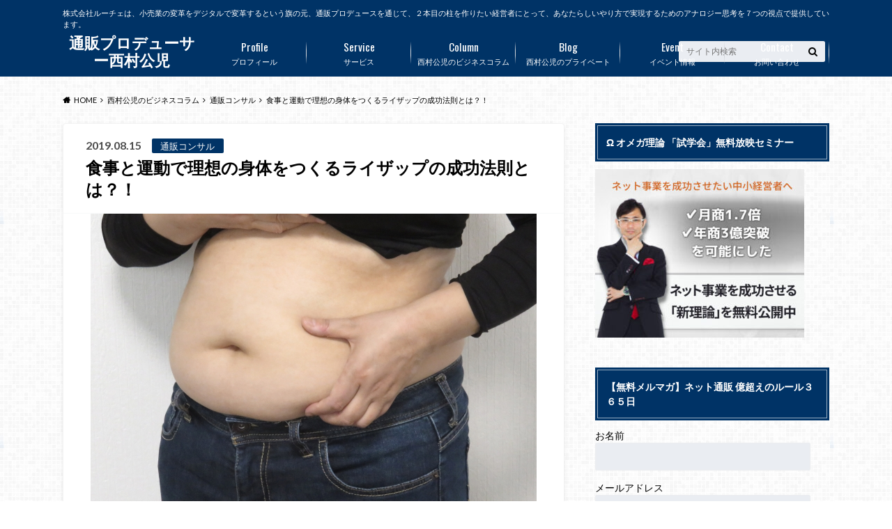

--- FILE ---
content_type: text/html; charset=UTF-8
request_url: https://koji-nishimura.jp/clumn/%E9%80%9A%E8%B2%A9%E3%82%B3%E3%83%B3%E3%82%B5%E3%83%AB%E3%83%86%E3%82%A3%E3%83%B3%E3%82%B0/%E9%A3%9F%E4%BA%8B%E3%81%A8%E9%81%8B%E5%8B%95%E3%81%A7%E7%90%86%E6%83%B3%E3%81%AE%E8%BA%AB%E4%BD%93%E3%82%92%E3%81%A4%E3%81%8F%E3%82%8B%E3%83%A9%E3%82%A4%E3%82%B6%E3%83%83%E3%83%97%E3%81%AE%E6%88%90uv/
body_size: 35583
content:
<!doctype html>
<html lang="ja">

	<head>
		<meta charset="utf-8">

		<meta http-equiv="X-UA-Compatible" content="IE=edge">

		

		<meta name="HandheldFriendly" content="True">
		<meta name="MobileOptimized" content="320">
		<meta name="viewport" content="width=device-width, initial-scale=1"/>

		<link rel="pingback" href="https://koji-nishimura.jp/xmlrpc.php">


<!-- GAタグ -->
<script async src="https://www.googletagmanager.com/gtag/js?id=G-KMFH09G83G"></script>
<script>
  window.dataLayer = window.dataLayer || [];
  function gtag(){dataLayer.push(arguments);}
  gtag('js', new Date());

  gtag('config', 'G-KMFH09G83G');
</script>

<!-- Global site tag (gtag.js) - Google Analytics -->
<script async src="https://www.googletagmanager.com/gtag/js?id=G-KMFH09G83G"></script>
<script>
  window.dataLayer = window.dataLayer || [];
  function gtag(){dataLayer.push(arguments);}
  gtag('js', new Date());

  gtag('config', 'G-KMFH09G83G');
</script>
		<meta name='robots' content='index, follow, max-image-preview:large, max-snippet:-1, max-video-preview:-1' />

	<!-- This site is optimized with the Yoast SEO plugin v26.7 - https://yoast.com/wordpress/plugins/seo/ -->
	<title>食事と運動で理想の身体をつくるライザップの成功法則とは？！ - 通販コンサル</title>
	<meta name="description" content="通販コンサルティング会社の通販コンサルタントの専門家が、成功する通販のビジネスモデルを確認するポイントは７つあります。（１）商品の品揃えFMB（２）購買サイクル（３）調達＆仕入れ先の原価（４）価格戦略（５）広告効率（６）ファネル化 （７）体験価値＆情緒的価値、です。" />
	<link rel="canonical" href="https://koji-nishimura.jp/clumn/通販コンサルティング/食事と運動で理想の身体をつくるライザップの成uv/" />
	<meta property="og:locale" content="ja_JP" />
	<meta property="og:type" content="article" />
	<meta property="og:title" content="食事と運動で理想の身体をつくるライザップの成功法則とは？！ - 通販コンサル" />
	<meta property="og:description" content="通販コンサルティング会社の通販コンサルタントの専門家が、成功する通販のビジネスモデルを確認するポイントは７つあります。（１）商品の品揃えFMB（２）購買サイクル（３）調達＆仕入れ先の原価（４）価格戦略（５）広告効率（６）ファネル化 （７）体験価値＆情緒的価値、です。" />
	<meta property="og:url" content="https://koji-nishimura.jp/clumn/通販コンサルティング/食事と運動で理想の身体をつくるライザップの成uv/" />
	<meta property="og:site_name" content="通販プロデューサー西村公児" />
	<meta property="article:publisher" content="https://www.facebook.com/nishimura.koji.1" />
	<meta property="article:author" content="https://www.facebook.com/nishimura.koji.1" />
	<meta property="article:published_time" content="2019-08-15T13:09:26+00:00" />
	<meta property="article:modified_time" content="2019-08-15T13:10:30+00:00" />
	<meta property="og:image" content="https://koji-nishimura.jp/wp-content/uploads/2019/08/d1a77bd33a4dd8bd9eaf4c0891b85a4e_s.jpg" />
	<meta property="og:image:width" content="640" />
	<meta property="og:image:height" content="434" />
	<meta property="og:image:type" content="image/jpeg" />
	<meta name="author" content="西村公児" />
	<meta name="twitter:card" content="summary_large_image" />
	<meta name="twitter:creator" content="@https://twitter.com/evopapa" />
	<meta name="twitter:site" content="@evopapaR" />
	<meta name="twitter:label1" content="執筆者" />
	<meta name="twitter:data1" content="西村公児" />
	<meta name="twitter:label2" content="推定読み取り時間" />
	<meta name="twitter:data2" content="1分" />
	<script type="application/ld+json" class="yoast-schema-graph">{"@context":"https://schema.org","@graph":[{"@type":"Article","@id":"https://koji-nishimura.jp/clumn/%e9%80%9a%e8%b2%a9%e3%82%b3%e3%83%b3%e3%82%b5%e3%83%ab%e3%83%86%e3%82%a3%e3%83%b3%e3%82%b0/%e9%a3%9f%e4%ba%8b%e3%81%a8%e9%81%8b%e5%8b%95%e3%81%a7%e7%90%86%e6%83%b3%e3%81%ae%e8%ba%ab%e4%bd%93%e3%82%92%e3%81%a4%e3%81%8f%e3%82%8b%e3%83%a9%e3%82%a4%e3%82%b6%e3%83%83%e3%83%97%e3%81%ae%e6%88%90uv/#article","isPartOf":{"@id":"https://koji-nishimura.jp/clumn/%e9%80%9a%e8%b2%a9%e3%82%b3%e3%83%b3%e3%82%b5%e3%83%ab%e3%83%86%e3%82%a3%e3%83%b3%e3%82%b0/%e9%a3%9f%e4%ba%8b%e3%81%a8%e9%81%8b%e5%8b%95%e3%81%a7%e7%90%86%e6%83%b3%e3%81%ae%e8%ba%ab%e4%bd%93%e3%82%92%e3%81%a4%e3%81%8f%e3%82%8b%e3%83%a9%e3%82%a4%e3%82%b6%e3%83%83%e3%83%97%e3%81%ae%e6%88%90uv/"},"author":{"name":"西村公児","@id":"https://koji-nishimura.jp/#/schema/person/4613ac0b4129c065b497514932a9b5e2"},"headline":"食事と運動で理想の身体をつくるライザップの成功法則とは？！","datePublished":"2019-08-15T13:09:26+00:00","dateModified":"2019-08-15T13:10:30+00:00","mainEntityOfPage":{"@id":"https://koji-nishimura.jp/clumn/%e9%80%9a%e8%b2%a9%e3%82%b3%e3%83%b3%e3%82%b5%e3%83%ab%e3%83%86%e3%82%a3%e3%83%b3%e3%82%b0/%e9%a3%9f%e4%ba%8b%e3%81%a8%e9%81%8b%e5%8b%95%e3%81%a7%e7%90%86%e6%83%b3%e3%81%ae%e8%ba%ab%e4%bd%93%e3%82%92%e3%81%a4%e3%81%8f%e3%82%8b%e3%83%a9%e3%82%a4%e3%82%b6%e3%83%83%e3%83%97%e3%81%ae%e6%88%90uv/"},"wordCount":125,"publisher":{"@id":"https://koji-nishimura.jp/#organization"},"image":{"@id":"https://koji-nishimura.jp/clumn/%e9%80%9a%e8%b2%a9%e3%82%b3%e3%83%b3%e3%82%b5%e3%83%ab%e3%83%86%e3%82%a3%e3%83%b3%e3%82%b0/%e9%a3%9f%e4%ba%8b%e3%81%a8%e9%81%8b%e5%8b%95%e3%81%a7%e7%90%86%e6%83%b3%e3%81%ae%e8%ba%ab%e4%bd%93%e3%82%92%e3%81%a4%e3%81%8f%e3%82%8b%e3%83%a9%e3%82%a4%e3%82%b6%e3%83%83%e3%83%97%e3%81%ae%e6%88%90uv/#primaryimage"},"thumbnailUrl":"https://koji-nishimura.jp/wp-content/uploads/2019/08/d1a77bd33a4dd8bd9eaf4c0891b85a4e_s.jpg","keywords":["UVP","通販コンサルタント","通販コンサルティング","通販プロデューサー","通販プロデュース"],"articleSection":["通販コンサル"],"inLanguage":"ja"},{"@type":"WebPage","@id":"https://koji-nishimura.jp/clumn/%e9%80%9a%e8%b2%a9%e3%82%b3%e3%83%b3%e3%82%b5%e3%83%ab%e3%83%86%e3%82%a3%e3%83%b3%e3%82%b0/%e9%a3%9f%e4%ba%8b%e3%81%a8%e9%81%8b%e5%8b%95%e3%81%a7%e7%90%86%e6%83%b3%e3%81%ae%e8%ba%ab%e4%bd%93%e3%82%92%e3%81%a4%e3%81%8f%e3%82%8b%e3%83%a9%e3%82%a4%e3%82%b6%e3%83%83%e3%83%97%e3%81%ae%e6%88%90uv/","url":"https://koji-nishimura.jp/clumn/%e9%80%9a%e8%b2%a9%e3%82%b3%e3%83%b3%e3%82%b5%e3%83%ab%e3%83%86%e3%82%a3%e3%83%b3%e3%82%b0/%e9%a3%9f%e4%ba%8b%e3%81%a8%e9%81%8b%e5%8b%95%e3%81%a7%e7%90%86%e6%83%b3%e3%81%ae%e8%ba%ab%e4%bd%93%e3%82%92%e3%81%a4%e3%81%8f%e3%82%8b%e3%83%a9%e3%82%a4%e3%82%b6%e3%83%83%e3%83%97%e3%81%ae%e6%88%90uv/","name":"食事と運動で理想の身体をつくるライザップの成功法則とは？！ - 通販コンサル","isPartOf":{"@id":"https://koji-nishimura.jp/#website"},"primaryImageOfPage":{"@id":"https://koji-nishimura.jp/clumn/%e9%80%9a%e8%b2%a9%e3%82%b3%e3%83%b3%e3%82%b5%e3%83%ab%e3%83%86%e3%82%a3%e3%83%b3%e3%82%b0/%e9%a3%9f%e4%ba%8b%e3%81%a8%e9%81%8b%e5%8b%95%e3%81%a7%e7%90%86%e6%83%b3%e3%81%ae%e8%ba%ab%e4%bd%93%e3%82%92%e3%81%a4%e3%81%8f%e3%82%8b%e3%83%a9%e3%82%a4%e3%82%b6%e3%83%83%e3%83%97%e3%81%ae%e6%88%90uv/#primaryimage"},"image":{"@id":"https://koji-nishimura.jp/clumn/%e9%80%9a%e8%b2%a9%e3%82%b3%e3%83%b3%e3%82%b5%e3%83%ab%e3%83%86%e3%82%a3%e3%83%b3%e3%82%b0/%e9%a3%9f%e4%ba%8b%e3%81%a8%e9%81%8b%e5%8b%95%e3%81%a7%e7%90%86%e6%83%b3%e3%81%ae%e8%ba%ab%e4%bd%93%e3%82%92%e3%81%a4%e3%81%8f%e3%82%8b%e3%83%a9%e3%82%a4%e3%82%b6%e3%83%83%e3%83%97%e3%81%ae%e6%88%90uv/#primaryimage"},"thumbnailUrl":"https://koji-nishimura.jp/wp-content/uploads/2019/08/d1a77bd33a4dd8bd9eaf4c0891b85a4e_s.jpg","datePublished":"2019-08-15T13:09:26+00:00","dateModified":"2019-08-15T13:10:30+00:00","description":"通販コンサルティング会社の通販コンサルタントの専門家が、成功する通販のビジネスモデルを確認するポイントは７つあります。（１）商品の品揃えFMB（２）購買サイクル（３）調達＆仕入れ先の原価（４）価格戦略（５）広告効率（６）ファネル化 （７）体験価値＆情緒的価値、です。","breadcrumb":{"@id":"https://koji-nishimura.jp/clumn/%e9%80%9a%e8%b2%a9%e3%82%b3%e3%83%b3%e3%82%b5%e3%83%ab%e3%83%86%e3%82%a3%e3%83%b3%e3%82%b0/%e9%a3%9f%e4%ba%8b%e3%81%a8%e9%81%8b%e5%8b%95%e3%81%a7%e7%90%86%e6%83%b3%e3%81%ae%e8%ba%ab%e4%bd%93%e3%82%92%e3%81%a4%e3%81%8f%e3%82%8b%e3%83%a9%e3%82%a4%e3%82%b6%e3%83%83%e3%83%97%e3%81%ae%e6%88%90uv/#breadcrumb"},"inLanguage":"ja","potentialAction":[{"@type":"ReadAction","target":["https://koji-nishimura.jp/clumn/%e9%80%9a%e8%b2%a9%e3%82%b3%e3%83%b3%e3%82%b5%e3%83%ab%e3%83%86%e3%82%a3%e3%83%b3%e3%82%b0/%e9%a3%9f%e4%ba%8b%e3%81%a8%e9%81%8b%e5%8b%95%e3%81%a7%e7%90%86%e6%83%b3%e3%81%ae%e8%ba%ab%e4%bd%93%e3%82%92%e3%81%a4%e3%81%8f%e3%82%8b%e3%83%a9%e3%82%a4%e3%82%b6%e3%83%83%e3%83%97%e3%81%ae%e6%88%90uv/"]}]},{"@type":"ImageObject","inLanguage":"ja","@id":"https://koji-nishimura.jp/clumn/%e9%80%9a%e8%b2%a9%e3%82%b3%e3%83%b3%e3%82%b5%e3%83%ab%e3%83%86%e3%82%a3%e3%83%b3%e3%82%b0/%e9%a3%9f%e4%ba%8b%e3%81%a8%e9%81%8b%e5%8b%95%e3%81%a7%e7%90%86%e6%83%b3%e3%81%ae%e8%ba%ab%e4%bd%93%e3%82%92%e3%81%a4%e3%81%8f%e3%82%8b%e3%83%a9%e3%82%a4%e3%82%b6%e3%83%83%e3%83%97%e3%81%ae%e6%88%90uv/#primaryimage","url":"https://koji-nishimura.jp/wp-content/uploads/2019/08/d1a77bd33a4dd8bd9eaf4c0891b85a4e_s.jpg","contentUrl":"https://koji-nishimura.jp/wp-content/uploads/2019/08/d1a77bd33a4dd8bd9eaf4c0891b85a4e_s.jpg","width":640,"height":434,"caption":"食事と運動で理想の身体をつくるライザップの成功法則とは？！"},{"@type":"BreadcrumbList","@id":"https://koji-nishimura.jp/clumn/%e9%80%9a%e8%b2%a9%e3%82%b3%e3%83%b3%e3%82%b5%e3%83%ab%e3%83%86%e3%82%a3%e3%83%b3%e3%82%b0/%e9%a3%9f%e4%ba%8b%e3%81%a8%e9%81%8b%e5%8b%95%e3%81%a7%e7%90%86%e6%83%b3%e3%81%ae%e8%ba%ab%e4%bd%93%e3%82%92%e3%81%a4%e3%81%8f%e3%82%8b%e3%83%a9%e3%82%a4%e3%82%b6%e3%83%83%e3%83%97%e3%81%ae%e6%88%90uv/#breadcrumb","itemListElement":[{"@type":"ListItem","position":1,"name":"ホーム","item":"https://koji-nishimura.jp/"},{"@type":"ListItem","position":2,"name":"食事と運動で理想の身体をつくるライザップの成功法則とは？！"}]},{"@type":"WebSite","@id":"https://koji-nishimura.jp/#website","url":"https://koji-nishimura.jp/","name":"通販プロデューサー西村公児","description":"株式会社ルーチェは、小売業の変革をデジタルで変革するという旗の元、通販プロデュースを通じて、２本目の柱を作りたい経営者にとって、あなたらしいやり方で実現するためのアナロジー思考を７つの視点で提供しています。","publisher":{"@id":"https://koji-nishimura.jp/#organization"},"potentialAction":[{"@type":"SearchAction","target":{"@type":"EntryPoint","urlTemplate":"https://koji-nishimura.jp/?s={search_term_string}"},"query-input":{"@type":"PropertyValueSpecification","valueRequired":true,"valueName":"search_term_string"}}],"inLanguage":"ja"},{"@type":"Organization","@id":"https://koji-nishimura.jp/#organization","name":"株式会社ルーチェ","url":"https://koji-nishimura.jp/","logo":{"@type":"ImageObject","inLanguage":"ja","@id":"https://koji-nishimura.jp/#/schema/logo/image/","url":"https://koji-nishimura.jp/wp-content/uploads/2020/03/luce_logo-1.png","contentUrl":"https://koji-nishimura.jp/wp-content/uploads/2020/03/luce_logo-1.png","width":150,"height":150,"caption":"株式会社ルーチェ"},"image":{"@id":"https://koji-nishimura.jp/#/schema/logo/image/"},"sameAs":["https://www.facebook.com/nishimura.koji.1","https://x.com/evopapaR","https://www.youtube.com/channel/UCHmzytSa_4vgFTaM0wJui1w"]},{"@type":"Person","@id":"https://koji-nishimura.jp/#/schema/person/4613ac0b4129c065b497514932a9b5e2","name":"西村公児","image":{"@type":"ImageObject","inLanguage":"ja","@id":"https://koji-nishimura.jp/#/schema/person/image/","url":"https://koji-nishimura.jp/wp-content/uploads/2017/08/nishimurasan_smartphone-120x120.jpg","contentUrl":"https://koji-nishimura.jp/wp-content/uploads/2017/08/nishimurasan_smartphone-120x120.jpg","caption":"西村公児"},"description":"株式会社ルーチェ代表取締役 　 年商６００億円の上場企業の通信販売会社 で販売企画から債権回収のまで16年経験。 その後、化粧品メーカーの中核 メンバーとして5年マーケティングに参画。 大手エステ系企業の通販ビジネスのサポート で２００％売上アップ。 ニュージーランドのシンボルフルーツ企業の 販促支援でレスポンス率を2倍アップ。 某健康食品会社の事業開発及び通販支援で 新規会員数が2,000名増加など、 通販ビジネスと、売れる商品開発のプロ として誰もが知る有名企業の ヒット商品の誕生に多数関わる。 売れる商品を発掘し、ヒット商品に変える 独自メソッド 「ダイレクト通販マーケティング理論」 を提唱。 中小企業から中堅企業をメインに、 企業に眠る“売れる商品”の発掘を数多く サポートしている。 国内の注目ビジネスモデルや経営者に焦点を 当てたテレビ番組「ビジネスフラッシュ」に出演。 また、著書にはベストセラーとなった、 伝説の通販バイブル（日本経済新聞出版社）がある。","sameAs":["https://luce-consulting.com/","https://www.facebook.com/nishimura.koji.1","https://x.com/https://twitter.com/evopapa","https://www.youtube.com/channel/UCxrQWY0HlXqFcOfe02_uztg/featured","https://ja.wikipedia.org/wiki/"]}]}</script>
	<!-- / Yoast SEO plugin. -->


<link rel='dns-prefetch' href='//webfonts.xserver.jp' />
<link rel='dns-prefetch' href='//ajax.googleapis.com' />
<link rel='dns-prefetch' href='//fonts.googleapis.com' />
<link rel='dns-prefetch' href='//maxcdn.bootstrapcdn.com' />
<link rel="alternate" type="application/rss+xml" title="通販プロデューサー西村公児 &raquo; フィード" href="https://koji-nishimura.jp/feed/" />
<link rel="alternate" type="application/rss+xml" title="通販プロデューサー西村公児 &raquo; コメントフィード" href="https://koji-nishimura.jp/comments/feed/" />
<link rel="alternate" type="application/rss+xml" title="通販プロデューサー西村公児 &raquo; 食事と運動で理想の身体をつくるライザップの成功法則とは？！ のコメントのフィード" href="https://koji-nishimura.jp/clumn/%e9%80%9a%e8%b2%a9%e3%82%b3%e3%83%b3%e3%82%b5%e3%83%ab%e3%83%86%e3%82%a3%e3%83%b3%e3%82%b0/%e9%a3%9f%e4%ba%8b%e3%81%a8%e9%81%8b%e5%8b%95%e3%81%a7%e7%90%86%e6%83%b3%e3%81%ae%e8%ba%ab%e4%bd%93%e3%82%92%e3%81%a4%e3%81%8f%e3%82%8b%e3%83%a9%e3%82%a4%e3%82%b6%e3%83%83%e3%83%97%e3%81%ae%e6%88%90uv/feed/" />
<link rel="alternate" title="oEmbed (JSON)" type="application/json+oembed" href="https://koji-nishimura.jp/wp-json/oembed/1.0/embed?url=https%3A%2F%2Fkoji-nishimura.jp%2Fclumn%2F%25e9%2580%259a%25e8%25b2%25a9%25e3%2582%25b3%25e3%2583%25b3%25e3%2582%25b5%25e3%2583%25ab%25e3%2583%2586%25e3%2582%25a3%25e3%2583%25b3%25e3%2582%25b0%2F%25e9%25a3%259f%25e4%25ba%258b%25e3%2581%25a8%25e9%2581%258b%25e5%258b%2595%25e3%2581%25a7%25e7%2590%2586%25e6%2583%25b3%25e3%2581%25ae%25e8%25ba%25ab%25e4%25bd%2593%25e3%2582%2592%25e3%2581%25a4%25e3%2581%258f%25e3%2582%258b%25e3%2583%25a9%25e3%2582%25a4%25e3%2582%25b6%25e3%2583%2583%25e3%2583%2597%25e3%2581%25ae%25e6%2588%2590uv%2F" />
<link rel="alternate" title="oEmbed (XML)" type="text/xml+oembed" href="https://koji-nishimura.jp/wp-json/oembed/1.0/embed?url=https%3A%2F%2Fkoji-nishimura.jp%2Fclumn%2F%25e9%2580%259a%25e8%25b2%25a9%25e3%2582%25b3%25e3%2583%25b3%25e3%2582%25b5%25e3%2583%25ab%25e3%2583%2586%25e3%2582%25a3%25e3%2583%25b3%25e3%2582%25b0%2F%25e9%25a3%259f%25e4%25ba%258b%25e3%2581%25a8%25e9%2581%258b%25e5%258b%2595%25e3%2581%25a7%25e7%2590%2586%25e6%2583%25b3%25e3%2581%25ae%25e8%25ba%25ab%25e4%25bd%2593%25e3%2582%2592%25e3%2581%25a4%25e3%2581%258f%25e3%2582%258b%25e3%2583%25a9%25e3%2582%25a4%25e3%2582%25b6%25e3%2583%2583%25e3%2583%2597%25e3%2581%25ae%25e6%2588%2590uv%2F&#038;format=xml" />
		<!-- This site uses the Google Analytics by ExactMetrics plugin v8.11.1 - Using Analytics tracking - https://www.exactmetrics.com/ -->
		<!-- Note: ExactMetrics is not currently configured on this site. The site owner needs to authenticate with Google Analytics in the ExactMetrics settings panel. -->
					<!-- No tracking code set -->
				<!-- / Google Analytics by ExactMetrics -->
		<style id='wp-img-auto-sizes-contain-inline-css' type='text/css'>
img:is([sizes=auto i],[sizes^="auto," i]){contain-intrinsic-size:3000px 1500px}
/*# sourceURL=wp-img-auto-sizes-contain-inline-css */
</style>
<style id='wp-emoji-styles-inline-css' type='text/css'>

	img.wp-smiley, img.emoji {
		display: inline !important;
		border: none !important;
		box-shadow: none !important;
		height: 1em !important;
		width: 1em !important;
		margin: 0 0.07em !important;
		vertical-align: -0.1em !important;
		background: none !important;
		padding: 0 !important;
	}
/*# sourceURL=wp-emoji-styles-inline-css */
</style>
<style id='wp-block-library-inline-css' type='text/css'>
:root{--wp-block-synced-color:#7a00df;--wp-block-synced-color--rgb:122,0,223;--wp-bound-block-color:var(--wp-block-synced-color);--wp-editor-canvas-background:#ddd;--wp-admin-theme-color:#007cba;--wp-admin-theme-color--rgb:0,124,186;--wp-admin-theme-color-darker-10:#006ba1;--wp-admin-theme-color-darker-10--rgb:0,107,160.5;--wp-admin-theme-color-darker-20:#005a87;--wp-admin-theme-color-darker-20--rgb:0,90,135;--wp-admin-border-width-focus:2px}@media (min-resolution:192dpi){:root{--wp-admin-border-width-focus:1.5px}}.wp-element-button{cursor:pointer}:root .has-very-light-gray-background-color{background-color:#eee}:root .has-very-dark-gray-background-color{background-color:#313131}:root .has-very-light-gray-color{color:#eee}:root .has-very-dark-gray-color{color:#313131}:root .has-vivid-green-cyan-to-vivid-cyan-blue-gradient-background{background:linear-gradient(135deg,#00d084,#0693e3)}:root .has-purple-crush-gradient-background{background:linear-gradient(135deg,#34e2e4,#4721fb 50%,#ab1dfe)}:root .has-hazy-dawn-gradient-background{background:linear-gradient(135deg,#faaca8,#dad0ec)}:root .has-subdued-olive-gradient-background{background:linear-gradient(135deg,#fafae1,#67a671)}:root .has-atomic-cream-gradient-background{background:linear-gradient(135deg,#fdd79a,#004a59)}:root .has-nightshade-gradient-background{background:linear-gradient(135deg,#330968,#31cdcf)}:root .has-midnight-gradient-background{background:linear-gradient(135deg,#020381,#2874fc)}:root{--wp--preset--font-size--normal:16px;--wp--preset--font-size--huge:42px}.has-regular-font-size{font-size:1em}.has-larger-font-size{font-size:2.625em}.has-normal-font-size{font-size:var(--wp--preset--font-size--normal)}.has-huge-font-size{font-size:var(--wp--preset--font-size--huge)}.has-text-align-center{text-align:center}.has-text-align-left{text-align:left}.has-text-align-right{text-align:right}.has-fit-text{white-space:nowrap!important}#end-resizable-editor-section{display:none}.aligncenter{clear:both}.items-justified-left{justify-content:flex-start}.items-justified-center{justify-content:center}.items-justified-right{justify-content:flex-end}.items-justified-space-between{justify-content:space-between}.screen-reader-text{border:0;clip-path:inset(50%);height:1px;margin:-1px;overflow:hidden;padding:0;position:absolute;width:1px;word-wrap:normal!important}.screen-reader-text:focus{background-color:#ddd;clip-path:none;color:#444;display:block;font-size:1em;height:auto;left:5px;line-height:normal;padding:15px 23px 14px;text-decoration:none;top:5px;width:auto;z-index:100000}html :where(.has-border-color){border-style:solid}html :where([style*=border-top-color]){border-top-style:solid}html :where([style*=border-right-color]){border-right-style:solid}html :where([style*=border-bottom-color]){border-bottom-style:solid}html :where([style*=border-left-color]){border-left-style:solid}html :where([style*=border-width]){border-style:solid}html :where([style*=border-top-width]){border-top-style:solid}html :where([style*=border-right-width]){border-right-style:solid}html :where([style*=border-bottom-width]){border-bottom-style:solid}html :where([style*=border-left-width]){border-left-style:solid}html :where(img[class*=wp-image-]){height:auto;max-width:100%}:where(figure){margin:0 0 1em}html :where(.is-position-sticky){--wp-admin--admin-bar--position-offset:var(--wp-admin--admin-bar--height,0px)}@media screen and (max-width:600px){html :where(.is-position-sticky){--wp-admin--admin-bar--position-offset:0px}}
/*wp_block_styles_on_demand_placeholder:696da7c895588*/
/*# sourceURL=wp-block-library-inline-css */
</style>
<style id='classic-theme-styles-inline-css' type='text/css'>
/*! This file is auto-generated */
.wp-block-button__link{color:#fff;background-color:#32373c;border-radius:9999px;box-shadow:none;text-decoration:none;padding:calc(.667em + 2px) calc(1.333em + 2px);font-size:1.125em}.wp-block-file__button{background:#32373c;color:#fff;text-decoration:none}
/*# sourceURL=/wp-includes/css/classic-themes.min.css */
</style>
<link rel='stylesheet' id='contact-form-7-css' href='https://koji-nishimura.jp/wp-content/plugins/contact-form-7/includes/css/styles.css' type='text/css' media='all' />
<link rel='stylesheet' id='sb-type-std-css' href='https://koji-nishimura.jp/wp-content/plugins/speech-bubble/css/sb-type-std.css' type='text/css' media='all' />
<link rel='stylesheet' id='sb-type-fb-css' href='https://koji-nishimura.jp/wp-content/plugins/speech-bubble/css/sb-type-fb.css' type='text/css' media='all' />
<link rel='stylesheet' id='sb-type-fb-flat-css' href='https://koji-nishimura.jp/wp-content/plugins/speech-bubble/css/sb-type-fb-flat.css' type='text/css' media='all' />
<link rel='stylesheet' id='sb-type-ln-css' href='https://koji-nishimura.jp/wp-content/plugins/speech-bubble/css/sb-type-ln.css' type='text/css' media='all' />
<link rel='stylesheet' id='sb-type-ln-flat-css' href='https://koji-nishimura.jp/wp-content/plugins/speech-bubble/css/sb-type-ln-flat.css' type='text/css' media='all' />
<link rel='stylesheet' id='sb-type-pink-css' href='https://koji-nishimura.jp/wp-content/plugins/speech-bubble/css/sb-type-pink.css' type='text/css' media='all' />
<link rel='stylesheet' id='sb-type-rtail-css' href='https://koji-nishimura.jp/wp-content/plugins/speech-bubble/css/sb-type-rtail.css' type='text/css' media='all' />
<link rel='stylesheet' id='sb-type-drop-css' href='https://koji-nishimura.jp/wp-content/plugins/speech-bubble/css/sb-type-drop.css' type='text/css' media='all' />
<link rel='stylesheet' id='sb-type-think-css' href='https://koji-nishimura.jp/wp-content/plugins/speech-bubble/css/sb-type-think.css' type='text/css' media='all' />
<link rel='stylesheet' id='sb-no-br-css' href='https://koji-nishimura.jp/wp-content/plugins/speech-bubble/css/sb-no-br.css' type='text/css' media='all' />
<link rel='stylesheet' id='ppress-frontend-css' href='https://koji-nishimura.jp/wp-content/plugins/wp-user-avatar/assets/css/frontend.min.css' type='text/css' media='all' />
<link rel='stylesheet' id='ppress-flatpickr-css' href='https://koji-nishimura.jp/wp-content/plugins/wp-user-avatar/assets/flatpickr/flatpickr.min.css' type='text/css' media='all' />
<link rel='stylesheet' id='ppress-select2-css' href='https://koji-nishimura.jp/wp-content/plugins/wp-user-avatar/assets/select2/select2.min.css' type='text/css' media='all' />
<link rel='stylesheet' id='style-css' href='https://koji-nishimura.jp/wp-content/themes/albatros/style.css' type='text/css' media='all' />
<link rel='stylesheet' id='shortcode-css' href='https://koji-nishimura.jp/wp-content/themes/albatros/library/css/shortcode.css' type='text/css' media='all' />
<link rel='stylesheet' id='gf_Oswald-css' href='//fonts.googleapis.com/css?family=Oswald%3A400%2C300%2C700' type='text/css' media='all' />
<link rel='stylesheet' id='gf_Lato-css' href='//fonts.googleapis.com/css?family=Lato%3A400%2C700%2C400italic%2C700italic' type='text/css' media='all' />
<link rel='stylesheet' id='fontawesome-css' href='//maxcdn.bootstrapcdn.com/font-awesome/4.6.0/css/font-awesome.min.css' type='text/css' media='all' />
<script type="text/javascript" src="//ajax.googleapis.com/ajax/libs/jquery/1.12.2/jquery.min.js" id="jquery-js"></script>
<script type="text/javascript" src="//webfonts.xserver.jp/js/xserverv3.js?fadein=0" id="typesquare_std-js"></script>
<script type="text/javascript" src="https://koji-nishimura.jp/wp-content/plugins/wp-user-avatar/assets/flatpickr/flatpickr.min.js" id="ppress-flatpickr-js"></script>
<script type="text/javascript" src="https://koji-nishimura.jp/wp-content/plugins/wp-user-avatar/assets/select2/select2.min.js" id="ppress-select2-js"></script>
<link rel="https://api.w.org/" href="https://koji-nishimura.jp/wp-json/" /><link rel="alternate" title="JSON" type="application/json" href="https://koji-nishimura.jp/wp-json/wp/v2/posts/5223" /><link rel='shortlink' href='https://koji-nishimura.jp/?p=5223' />
<style type="text/css">
body{color: #000000;}
a{color: #4B99B5;}
a:hover{color: #74B7CF;}
#main .article footer .post-categories li a,#main .article footer .tags a{  background: #4B99B5;  border:1px solid #4B99B5;}
#main .article footer .tags a{color:#4B99B5; background: none;}
#main .article footer .post-categories li a:hover,#main .article footer .tags a:hover{ background:#74B7CF;  border-color:#74B7CF;}
input[type="text"],input[type="password"],input[type="datetime"],input[type="datetime-local"],input[type="date"],input[type="month"],input[type="time"],input[type="week"],input[type="number"],input[type="email"],input[type="url"],input[type="search"],input[type="tel"],input[type="color"],select,textarea,.field { background-color: #eaedf2;}
/*ヘッダー*/
.header{background: #003366;}
.header .subnav .site_description,.header .mobile_site_description{color:  #fff;}
.nav li a,.subnav .linklist li a,.subnav .linklist li a:before {color: #fff;}
.nav li a:hover,.subnav .linklist li a:hover{color:#FFFF00;}
.subnav .contactbutton a{background: #235D72;}
.subnav .contactbutton a:hover{background:#3F7E94;}
@media only screen and (min-width: 768px) {
	.nav ul {background: #323944;}
	.nav li ul.sub-menu li a{color: #B0B4BA;}
}
/*メインエリア*/
.byline .cat-name{background: #003366; color:  #fff;}
.widgettitle {background: #003366; color:  #fff;}
.widget li a:after{color: #003366!important;}

/* 投稿ページ吹き出し見出し */
.single .entry-content h2{background: #000000;}
.single .entry-content h2:after{border-top-color:#000000;}
/* リスト要素 */
.entry-content ul li:before{ background: #000000;}
.entry-content ol li:before{ background: #000000;}
/* カテゴリーラベル */
.single .authorbox .author-newpost li .cat-name,.related-box li .cat-name{ background: #003366;color:  #fff;}
/* CTA */
.cta-inner{ background: #323944;}
/* ローカルナビ */
.local-nav .title a{ background: #4B99B5;}
.local-nav .current_page_item a{color:#4B99B5;}
/* ランキングバッジ */
ul.wpp-list li a:before{background: #003366;color:  #fff;}
/* アーカイブのボタン */
.readmore a{border:1px solid #4B99B5;color:#4B99B5;}
.readmore a:hover{background:#4B99B5;color:#fff;}
/* ボタンの色 */
.btn-wrap a{background: #4B99B5;border: 1px solid #4B99B5;}
.btn-wrap a:hover{background: #74B7CF;}
.btn-wrap.simple a{border:1px solid #4B99B5;color:#4B99B5;}
.btn-wrap.simple a:hover{background:#4B99B5;}
/* コメント */
.blue-btn, .comment-reply-link, #submit { background-color: #4B99B5; }
.blue-btn:hover, .comment-reply-link:hover, #submit:hover, .blue-btn:focus, .comment-reply-link:focus, #submit:focus {background-color: #74B7CF; }
/* サイドバー */
.widget a{text-decoration:none; color:#000000;}
.widget a:hover{color:#999;}
/*フッター*/
#footer-top{background-color: #323944; color: #86909E;}
.footer a,#footer-top a{color: #B0B4BA;}
#footer-top .widgettitle{color: #86909E;}
.footer {background-color: #323944;color: #86909E;}
.footer-links li:before{ color: #003366;}
/* ページネーション */
.pagination a, .pagination span,.page-links a , .page-links ul > li > span{color: #4B99B5;}
.pagination a:hover, .pagination a:focus,.page-links a:hover, .page-links a:focus{background-color: #4B99B5;}
.pagination .current:hover, .pagination .current:focus{color: #74B7CF;}
</style>
<style type="text/css" id="custom-background-css">
body.custom-background { background-image: url("https://koji-nishimura.jp/wp-content/themes/albatros/library/images/body_bg01.png"); background-position: left top; background-size: auto; background-repeat: repeat; background-attachment: scroll; }
</style>
	

	</head>

	<body class="wp-singular post-template-default single single-post postid-5223 single-format-standard custom-background wp-theme-albatros">

	<svg xmlns="http://www.w3.org/2000/svg" width="0" height="0" focusable="false" role="none" style="visibility:hidden; position:absolute; left:-9999px; overflow:hidden;">
		<defs>
			<symbol viewBox="0 0 512 512" id="oc-x-svg"><path d="M299.8,219.7L471,20.7h-40.6L281.7,193.4L163,20.7H26l179.6,261.4L26,490.7h40.6l157-182.5L349,490.7h137L299.8,219.7 L299.8,219.7z M244.2,284.3l-18.2-26L81.2,51.2h62.3l116.9,167.1l18.2,26l151.9,217.2h-62.3L244.2,284.3L244.2,284.3z"/></symbol>
			<symbol viewBox="0 0 512 512" id="oc-facebook-svg"><path d="M504 256C504 119 393 8 256 8S8 119 8 256c0 123.78 90.69 226.38 209.25 245V327.69h-63V256h63v-54.64c0-62.15 37-96.48 93.67-96.48 27.14 0 55.52 4.84 55.52 4.84v61h-31.28c-30.8 0-40.41 19.12-40.41 38.73V256h68.78l-11 71.69h-57.78V501C413.31 482.38 504 379.78 504 256z"/></symbol>
			<symbol viewBox="0 0 32 32" id="oc-line-svg"><path d="M25.82 13.151c0.465 0 0.84 0.38 0.84 0.841 0 0.46-0.375 0.84-0.84 0.84h-2.34v1.5h2.34c0.465 0 0.84 0.377 0.84 0.84 0 0.459-0.375 0.839-0.84 0.839h-3.181c-0.46 0-0.836-0.38-0.836-0.839v-6.361c0-0.46 0.376-0.84 0.84-0.84h3.181c0.461 0 0.836 0.38 0.836 0.84 0 0.465-0.375 0.84-0.84 0.84h-2.34v1.5zM20.68 17.172c0 0.36-0.232 0.68-0.576 0.795-0.085 0.028-0.177 0.041-0.265 0.041-0.281 0-0.521-0.12-0.68-0.333l-3.257-4.423v3.92c0 0.459-0.372 0.839-0.841 0.839-0.461 0-0.835-0.38-0.835-0.839v-6.361c0-0.36 0.231-0.68 0.573-0.793 0.080-0.031 0.181-0.044 0.259-0.044 0.26 0 0.5 0.139 0.66 0.339l3.283 4.44v-3.941c0-0.46 0.376-0.84 0.84-0.84 0.46 0 0.84 0.38 0.84 0.84zM13.025 17.172c0 0.459-0.376 0.839-0.841 0.839-0.46 0-0.836-0.38-0.836-0.839v-6.361c0-0.46 0.376-0.84 0.84-0.84 0.461 0 0.837 0.38 0.837 0.84zM9.737 18.011h-3.181c-0.46 0-0.84-0.38-0.84-0.839v-6.361c0-0.46 0.38-0.84 0.84-0.84 0.464 0 0.84 0.38 0.84 0.84v5.521h2.341c0.464 0 0.839 0.377 0.839 0.84 0 0.459-0.376 0.839-0.839 0.839zM32 13.752c0-7.161-7.18-12.989-16-12.989s-16 5.828-16 12.989c0 6.415 5.693 11.789 13.38 12.811 0.521 0.109 1.231 0.344 1.411 0.787 0.16 0.401 0.105 1.021 0.051 1.44l-0.219 1.36c-0.060 0.401-0.32 1.581 1.399 0.86 1.721-0.719 9.221-5.437 12.581-9.3 2.299-2.519 3.397-5.099 3.397-7.957z"/></symbol>
			<symbol viewBox="0 0 50 50" id="oc-pocket-svg"><path d="M8.04,6.5c-2.24,.15-3.6,1.42-3.6,3.7v13.62c0,11.06,11,19.75,20.52,19.68,10.7-.08,20.58-9.11,20.58-19.68V10.2c0-2.28-1.44-3.57-3.7-3.7H8.04Zm8.67,11.08l8.25,7.84,8.26-7.84c3.7-1.55,5.31,2.67,3.79,3.9l-10.76,10.27c-.35,.33-2.23,.33-2.58,0l-10.76-10.27c-1.45-1.36,.44-5.65,3.79-3.9h0Z"/></symbol>
			<symbol viewBox="0 0 50 50" id="oc-feedly-svg"><path d="M20.42,44.65h9.94c1.59,0,3.12-.63,4.25-1.76l12-12c2.34-2.34,2.34-6.14,0-8.48L29.64,5.43c-2.34-2.34-6.14-2.34-8.48,0L4.18,22.4c-2.34,2.34-2.34,6.14,0,8.48l12,12c1.12,1.12,2.65,1.76,4.24,1.76Zm-2.56-11.39l-.95-.95c-.39-.39-.39-1.02,0-1.41l7.07-7.07c.39-.39,1.02-.39,1.41,0l2.12,2.12c.39,.39,.39,1.02,0,1.41l-5.9,5.9c-.19,.19-.44,.29-.71,.29h-2.34c-.27,0-.52-.11-.71-.29Zm10.36,4.71l-.95,.95c-.19,.19-.44,.29-.71,.29h-2.34c-.27,0-.52-.11-.71-.29l-.95-.95c-.39-.39-.39-1.02,0-1.41l2.12-2.12c.39-.39,1.02-.39,1.41,0l2.12,2.12c.39,.39,.39,1.02,0,1.41ZM11.25,25.23l12.73-12.73c.39-.39,1.02-.39,1.41,0l2.12,2.12c.39,.39,.39,1.02,0,1.41l-11.55,11.55c-.19,.19-.45,.29-.71,.29h-2.34c-.27,0-.52-.11-.71-.29l-.95-.95c-.39-.39-.39-1.02,0-1.41Z"/></symbol>
			<symbol viewBox="0 0 50 50" id="oc-user_url-svg"><path d="M33.62,25c0,1.99-.11,3.92-.3,5.75H16.67c-.19-1.83-.38-3.76-.38-5.75s.19-3.92,.38-5.75h16.66c.19,1.83,.3,3.76,.3,5.75Zm13.65-5.75c.48,1.84,.73,3.76,.73,5.75s-.25,3.91-.73,5.75h-11.06c.19-1.85,.29-3.85,.29-5.75s-.1-3.9-.29-5.75h11.06Zm-.94-2.88h-10.48c-.9-5.74-2.68-10.55-4.97-13.62,7.04,1.86,12.76,6.96,15.45,13.62Zm-13.4,0h-15.87c.55-3.27,1.39-6.17,2.43-8.5,.94-2.12,1.99-3.66,3.01-4.63,1.01-.96,1.84-1.24,2.5-1.24s1.49,.29,2.5,1.24c1.02,.97,2.07,2.51,3.01,4.63,1.03,2.34,1.88,5.23,2.43,8.5h0Zm-29.26,0C6.37,9.72,12.08,4.61,19.12,2.76c-2.29,3.07-4.07,7.88-4.97,13.62H3.67Zm10.12,2.88c-.19,1.85-.37,3.77-.37,5.75s.18,3.9,.37,5.75H2.72c-.47-1.84-.72-3.76-.72-5.75s.25-3.91,.72-5.75H13.79Zm5.71,22.87c-1.03-2.34-1.88-5.23-2.43-8.5h15.87c-.55,3.27-1.39,6.16-2.43,8.5-.94,2.13-1.99,3.67-3.01,4.64-1.01,.95-1.84,1.24-2.58,1.24-.58,0-1.41-.29-2.42-1.24-1.02-.97-2.07-2.51-3.01-4.64h0Zm-.37,5.12c-7.04-1.86-12.76-6.96-15.45-13.62H14.16c.9,5.74,2.68,10.55,4.97,13.62h0Zm11.75,0c2.29-3.07,4.07-7.88,4.97-13.62h10.48c-2.7,6.66-8.41,11.76-15.45,13.62h0Z"/></symbol>
			</defs>
		</svg>

		<div id="container">

					
			<header class="header" role="banner">

				<div id="inner-header" class="wrap cf">


					
<div id="logo">
																		<p class="h1 text"><a href="https://koji-nishimura.jp">通販プロデューサー西村公児</a></p>
											</div>					
					
					<div class="subnav cf">
										<p class="site_description">株式会社ルーチェは、小売業の変革をデジタルで変革するという旗の元、通販プロデュースを通じて、２本目の柱を作りたい経営者にとって、あなたらしいやり方で実現するためのアナロジー思考を７つの視点で提供しています。</p>
										
										
										
					<form role="search" method="get" id="searchform" class="searchform" action="https://koji-nishimura.jp/">
    <div>
        <label for="s" class="screen-reader-text"></label>
        <input type="search" id="s" name="s" value="" placeholder="サイト内検索" /><button type="submit" id="searchsubmit" ><i class="fa fa-search"></i></button>
    </div>
</form>					</div>

					<nav id="g_nav" role="navigation">
						<ul id="menu-%e3%82%b0%e3%83%ad%e3%83%bc%e3%83%90%e3%83%ab%e3%83%a1%e3%83%8b%e3%83%a5%e3%83%bc" class="nav top-nav cf"><li id="menu-item-35" class="menu-item menu-item-type-post_type menu-item-object-page menu-item-35"><a href="https://koji-nishimura.jp/%e9%80%9a%e4%bf%a1%e8%b2%a9%e5%a3%b2%e3%81%ab%e9%ad%94%e6%b3%95%e3%82%92%e3%81%8b%e3%81%91%e3%82%8b%e5%b0%82%e9%96%80%e5%ae%b6%e3%80%80%e9%80%9a%e8%b2%a9%e3%82%b3%e3%83%b3%e3%82%b5%e3%83%ab%e3%82%bf/">プロフィール<span class="gf">Profile</span></a></li>
<li id="menu-item-55" class="menu-item menu-item-type-taxonomy menu-item-object-category menu-item-has-children menu-item-55"><a href="https://koji-nishimura.jp/category/service/">サービス<span class="gf">Service</span></a>
<ul class="sub-menu">
	<li id="menu-item-189" class="menu-item menu-item-type-post_type menu-item-object-page menu-item-189"><a href="https://koji-nishimura.jp/%e5%b0%8f%e3%81%95%e3%81%aa%e4%bc%9a%e7%a4%be%e3%80%80%e3%83%8d%e3%83%83%e3%83%88%e9%80%9a%e8%b2%a9%e3%81%ae%e5%84%84%e8%b6%85%e3%81%88%e3%81%ae%e3%83%ab%e3%83%bc%e3%83%ab/">【無料Webセミナー】億超え通販ウェビナー100チェック</a></li>
</ul>
</li>
<li id="menu-item-57" class="menu-item menu-item-type-taxonomy menu-item-object-category current-post-ancestor menu-item-has-children menu-item-57"><a href="https://koji-nishimura.jp/category/clumn/">西村公児のビジネスコラム<span class="gf">Column</span></a>
<ul class="sub-menu">
	<li id="menu-item-62" class="menu-item menu-item-type-taxonomy menu-item-object-category menu-item-62"><a href="https://koji-nishimura.jp/category/clumn/tsuhan/">ネット通販</a></li>
	<li id="menu-item-211" class="menu-item menu-item-type-taxonomy menu-item-object-category current-post-ancestor current-menu-parent current-post-parent menu-item-211"><a href="https://koji-nishimura.jp/category/clumn/%e9%80%9a%e8%b2%a9%e3%82%b3%e3%83%b3%e3%82%b5%e3%83%ab%e3%83%86%e3%82%a3%e3%83%b3%e3%82%b0/">通販コンサル</a></li>
</ul>
</li>
<li id="menu-item-58" class="menu-item menu-item-type-taxonomy menu-item-object-category menu-item-58"><a href="https://koji-nishimura.jp/category/nishimura/">西村公児のプライベート<span class="gf">Blog</span></a></li>
<li id="menu-item-54" class="menu-item menu-item-type-taxonomy menu-item-object-category menu-item-has-children menu-item-54"><a href="https://koji-nishimura.jp/category/event/">イベント情報<span class="gf">Event</span></a>
<ul class="sub-menu">
	<li id="menu-item-390" class="menu-item menu-item-type-post_type menu-item-object-page menu-item-390"><a href="https://koji-nishimura.jp/%e5%a5%b3%e6%80%a7%e3%81%ae%e3%83%9b%e3%83%b3%e3%83%8d%e3%83%aa%e3%82%b5%e3%83%bc%e3%83%81%e3%83%bb%e3%82%aa%e3%83%b3%e3%83%a9%e3%82%a4%e3%83%b3%e5%ba%a7%e8%ab%87%e4%bc%9a/">女性のホンネリサーチ・オンライン座談会</a></li>
</ul>
</li>
<li id="menu-item-61" class="menu-item menu-item-type-post_type menu-item-object-page menu-item-61"><a href="https://koji-nishimura.jp/contact/">お問い合わせ<span class="gf">Contact</span></a></li>
</ul>
					</nav>

				</div>

			</header>


<div id="breadcrumb" class="breadcrumb inner wrap cf"><ul itemscope itemtype="http://schema.org/BreadcrumbList"><li itemprop="itemListElement" itemscope itemtype="http://schema.org/ListItem" class="bc_homelink"><a itemprop="item" href="https://koji-nishimura.jp/"><span itemprop="name">HOME</span></a><meta itemprop="position" content="1" /></li><li itemprop="itemListElement" itemscope itemtype="http://schema.org/ListItem"><a itemprop="item" href="https://koji-nishimura.jp/category/clumn/"><span itemprop="name">西村公児のビジネスコラム</span></a><meta itemprop="position" content="2" /></li><li itemprop="itemListElement" itemscope itemtype="http://schema.org/ListItem"><a itemprop="item" href="https://koji-nishimura.jp/category/clumn/%e9%80%9a%e8%b2%a9%e3%82%b3%e3%83%b3%e3%82%b5%e3%83%ab%e3%83%86%e3%82%a3%e3%83%b3%e3%82%b0/"><span itemprop="name">通販コンサル</span></a><meta itemprop="position" content="3" /></li><li itemprop="itemListElement" itemscope itemtype="http://schema.org/ListItem" class="bc_posttitle"><span itemprop="name">食事と運動で理想の身体をつくるライザップの成功法則とは？！</span><meta itemprop="position" content="4" /></li></ul></div>

			<div id="content">

				<div id="inner-content" class="wrap cf">

					<main id="main" class="m-all t-2of3 d-5of7 cf" role="main">

						

		              <article id="post-5223" class="post-5223 post type-post status-publish format-standard has-post-thumbnail hentry category-95 tag-uvp tag-336 tag-661 tag-192 tag-829 article cf" role="article">
		
		                <header class="article-header entry-header">
		                  <p class="byline entry-meta vcard">
			                		
							<span class="date entry-date updated" itemprop="datePublished" datetime="2019-08-15">2019.08.15</span>
			                <span class="cat-name cat-id-95">通販コンサル</span>
			                <span class="author" style="display: none;"><span class="fn">西村公児</span></span>
									                  </p>
		
		
		                  <h1 class="entry-title single-title" itemprop="headline" rel="bookmark">食事と運動で理想の身体をつくるライザップの成功法則とは？！</h1>
		
		                </header>
		
												<figure class="eyecatch">
							<img width="640" height="434" src="https://koji-nishimura.jp/wp-content/uploads/2019/08/d1a77bd33a4dd8bd9eaf4c0891b85a4e_s.jpg" class="attachment-single-thum size-single-thum wp-post-image" alt="食事と運動で理想の身体をつくるライザップの成功法則とは？！" decoding="async" fetchpriority="high" srcset="https://koji-nishimura.jp/wp-content/uploads/2019/08/d1a77bd33a4dd8bd9eaf4c0891b85a4e_s.jpg 640w, https://koji-nishimura.jp/wp-content/uploads/2019/08/d1a77bd33a4dd8bd9eaf4c0891b85a4e_s-300x203.jpg 300w" sizes="(max-width: 640px) 100vw, 640px" />						</figure>
						
												
<div class="share short">

<div class="sns">
<ul class="cf">

<li class="twitter"> 
<a target="blank" href="//twitter.com/intent/tweet?url=https%3A%2F%2Fkoji-nishimura.jp%2Fclumn%2F%25e9%2580%259a%25e8%25b2%25a9%25e3%2582%25b3%25e3%2583%25b3%25e3%2582%25b5%25e3%2583%25ab%25e3%2583%2586%25e3%2582%25a3%25e3%2583%25b3%25e3%2582%25b0%2F%25e9%25a3%259f%25e4%25ba%258b%25e3%2581%25a8%25e9%2581%258b%25e5%258b%2595%25e3%2581%25a7%25e7%2590%2586%25e6%2583%25b3%25e3%2581%25ae%25e8%25ba%25ab%25e4%25bd%2593%25e3%2582%2592%25e3%2581%25a4%25e3%2581%258f%25e3%2582%258b%25e3%2583%25a9%25e3%2582%25a4%25e3%2582%25b6%25e3%2583%2583%25e3%2583%2597%25e3%2581%25ae%25e6%2588%2590uv%2F&text=%E9%A3%9F%E4%BA%8B%E3%81%A8%E9%81%8B%E5%8B%95%E3%81%A7%E7%90%86%E6%83%B3%E3%81%AE%E8%BA%AB%E4%BD%93%E3%82%92%E3%81%A4%E3%81%8F%E3%82%8B%E3%83%A9%E3%82%A4%E3%82%B6%E3%83%83%E3%83%97%E3%81%AE%E6%88%90%E5%8A%9F%E6%B3%95%E5%89%87%E3%81%A8%E3%81%AF%EF%BC%9F%EF%BC%81&via=evopapa&tw_p=tweetbutton" onclick="window.open(this.href, 'tweetwindow', 'width=550, height=450,personalbar=0,toolbar=0,scrollbars=1,resizable=1'); return false;"><svg class="oc_sns__svgicon"><use xlink:href="#oc-x-svg"></use></svg><span class="text">ポスト</span><span class="count"></span></a>
</li>

<li class="facebook">
<a href="http://www.facebook.com/sharer.php?src=bm&u=https%3A%2F%2Fkoji-nishimura.jp%2Fclumn%2F%25e9%2580%259a%25e8%25b2%25a9%25e3%2582%25b3%25e3%2583%25b3%25e3%2582%25b5%25e3%2583%25ab%25e3%2583%2586%25e3%2582%25a3%25e3%2583%25b3%25e3%2582%25b0%2F%25e9%25a3%259f%25e4%25ba%258b%25e3%2581%25a8%25e9%2581%258b%25e5%258b%2595%25e3%2581%25a7%25e7%2590%2586%25e6%2583%25b3%25e3%2581%25ae%25e8%25ba%25ab%25e4%25bd%2593%25e3%2582%2592%25e3%2581%25a4%25e3%2581%258f%25e3%2582%258b%25e3%2583%25a9%25e3%2582%25a4%25e3%2582%25b6%25e3%2583%2583%25e3%2583%2597%25e3%2581%25ae%25e6%2588%2590uv%2F&t=%E9%A3%9F%E4%BA%8B%E3%81%A8%E9%81%8B%E5%8B%95%E3%81%A7%E7%90%86%E6%83%B3%E3%81%AE%E8%BA%AB%E4%BD%93%E3%82%92%E3%81%A4%E3%81%8F%E3%82%8B%E3%83%A9%E3%82%A4%E3%82%B6%E3%83%83%E3%83%97%E3%81%AE%E6%88%90%E5%8A%9F%E6%B3%95%E5%89%87%E3%81%A8%E3%81%AF%EF%BC%9F%EF%BC%81" onclick="javascript:window.open(this.href, '', 'menubar=no,toolbar=no,resizable=yes,scrollbars=yes,height=300,width=600');return false;"><svg class="oc_sns__svgicon"><use xlink:href="#oc-facebook-svg"></use></svg><span class="text">シェア</span><span class="count"></span></a>
</li>

<li class="hatebu">       
<a href="//b.hatena.ne.jp/add?mode=confirm&url=https://koji-nishimura.jp/clumn/%e9%80%9a%e8%b2%a9%e3%82%b3%e3%83%b3%e3%82%b5%e3%83%ab%e3%83%86%e3%82%a3%e3%83%b3%e3%82%b0/%e9%a3%9f%e4%ba%8b%e3%81%a8%e9%81%8b%e5%8b%95%e3%81%a7%e7%90%86%e6%83%b3%e3%81%ae%e8%ba%ab%e4%bd%93%e3%82%92%e3%81%a4%e3%81%8f%e3%82%8b%e3%83%a9%e3%82%a4%e3%82%b6%e3%83%83%e3%83%97%e3%81%ae%e6%88%90uv/&title=%E9%A3%9F%E4%BA%8B%E3%81%A8%E9%81%8B%E5%8B%95%E3%81%A7%E7%90%86%E6%83%B3%E3%81%AE%E8%BA%AB%E4%BD%93%E3%82%92%E3%81%A4%E3%81%8F%E3%82%8B%E3%83%A9%E3%82%A4%E3%82%B6%E3%83%83%E3%83%97%E3%81%AE%E6%88%90%E5%8A%9F%E6%B3%95%E5%89%87%E3%81%A8%E3%81%AF%EF%BC%9F%EF%BC%81" onclick="window.open(this.href, 'HBwindow', 'width=600, height=400, menubar=no, toolbar=no, scrollbars=yes'); return false;" target="_blank"><span class="text">はてブ</span><span class="count"></span></a>
</li>

<li class="line">
<a href="//line.me/R/msg/text/?%E9%A3%9F%E4%BA%8B%E3%81%A8%E9%81%8B%E5%8B%95%E3%81%A7%E7%90%86%E6%83%B3%E3%81%AE%E8%BA%AB%E4%BD%93%E3%82%92%E3%81%A4%E3%81%8F%E3%82%8B%E3%83%A9%E3%82%A4%E3%82%B6%E3%83%83%E3%83%97%E3%81%AE%E6%88%90%E5%8A%9F%E6%B3%95%E5%89%87%E3%81%A8%E3%81%AF%EF%BC%9F%EF%BC%81%0Ahttps%3A%2F%2Fkoji-nishimura.jp%2Fclumn%2F%25e9%2580%259a%25e8%25b2%25a9%25e3%2582%25b3%25e3%2583%25b3%25e3%2582%25b5%25e3%2583%25ab%25e3%2583%2586%25e3%2582%25a3%25e3%2583%25b3%25e3%2582%25b0%2F%25e9%25a3%259f%25e4%25ba%258b%25e3%2581%25a8%25e9%2581%258b%25e5%258b%2595%25e3%2581%25a7%25e7%2590%2586%25e6%2583%25b3%25e3%2581%25ae%25e8%25ba%25ab%25e4%25bd%2593%25e3%2582%2592%25e3%2581%25a4%25e3%2581%258f%25e3%2582%258b%25e3%2583%25a9%25e3%2582%25a4%25e3%2582%25b6%25e3%2583%2583%25e3%2583%2597%25e3%2581%25ae%25e6%2588%2590uv%2F"><svg class="oc_sns__svgicon"><use xlink:href="#oc-line-svg"></use></svg><span class="text">送る</span></a>
</li>

<li class="pocket">
<a href="//getpocket.com/edit?url=https://koji-nishimura.jp/clumn/%e9%80%9a%e8%b2%a9%e3%82%b3%e3%83%b3%e3%82%b5%e3%83%ab%e3%83%86%e3%82%a3%e3%83%b3%e3%82%b0/%e9%a3%9f%e4%ba%8b%e3%81%a8%e9%81%8b%e5%8b%95%e3%81%a7%e7%90%86%e6%83%b3%e3%81%ae%e8%ba%ab%e4%bd%93%e3%82%92%e3%81%a4%e3%81%8f%e3%82%8b%e3%83%a9%e3%82%a4%e3%82%b6%e3%83%83%e3%83%97%e3%81%ae%e6%88%90uv/&title=食事と運動で理想の身体をつくるライザップの成功法則とは？！" onclick="window.open(this.href, 'FBwindow', 'width=550, height=350, menubar=no, toolbar=no, scrollbars=yes'); return false;"><svg class="oc_sns__svgicon"><use xlink:href="#oc-pocket-svg"></use></svg><span class="text">Pocket</span><span class="count"></span></a></li>
</ul>
</div> 


</div>						
																			
		                <section class="entry-content cf" itemprop="articleBody">

						

						<p>本日もお忙しい中、<br />
ご覧いただき<br />
ありがとうございます。</p>
<p>単なる製品の販売を超えて<br />
商品に社長の「らしさ」・「生き様」を<br />
投影して、人の心に刺さるメッセージを<br />
発信することで、小さな会社でも<br />
小売業の変革を通販で実現する、</p>
<p>をビジョンに掲げ、<br />
【共創価値を科学的にする】こと<br />
を追い続けています。</p>
<p>あなたのビジョンと価値提供を<br />
ギフトとして、最大限に引き出して</p>
<p>あなたの売上を最大化しながら<br />
世の中をよりよく照らし、<br />
お客さまと共に共創しながら、<br />
「売れないを売れるに変身させる」をテーマに<br />
通販プロデュース業と通販専門のコンサルティング業<br />
をメインに支援活動しています。</p>
<p>From：通販プロデューサー西村公児<br />
自宅のリビングにて</p>
<p>【【夏休み限定企画　無料】<br />
お時間を作ってみてください！】</p>
<p>夏季休暇は、超大型台風で<br />
予定が滅茶滅茶になっている方も<span class="text_exposed_show"><br />
いるかと思います。</span></p>
<div class="text_exposed_show">
<p>私も例外ではなく、<br />
15日にはすでに東京に<br />
戻ってきました。</p>
<p>こんな大変なタイミングな時期だからこそ、<br />
勉強されることもお勧めします。</p>
<p>今回のお勧めは、<br />
『インターネット・<br />
ビジネス活用サミット』</p>
<p>です。</p>
<p>私も登壇します！</p>
<p>その他にも10名のすごい講師の方々の<br />
インタビュー映像を見ることができます。</p>
<p>ぜひ、こちらのご案内のページを確認<br />
して頂き、今すぐ参加登録を<br />
完了してみてくださいね！</p>
<p>ご登録のページには、<br />
11名の講師の詳しいプロフィールも<br />
記載されています。</p>
<p>あなたが知っている先生も、<br />
知らない先生もいると思います。</p>
<p>そして、あなたが興味あるジャンルも<br />
そうでないジャンルもあると思います。</p>
<p>もちろん、知っている先生、<br />
興味があるジャンル<br />
だけを目的に登録しても見て頂いても構いません。</p>
<p>ただ、11名の一流の経営者の<br />
話をきける貴重なチャンスです。</p>
<p>ご登録したら、</p>
<p>ぜひ、ほかの先生の話にも<br />
ちょっと耳を傾けてみてください。</p>
<p>今回は、テーマごとのノウハウは<br />
もちろん、成功に至るまでの<br />
経緯も聞き出したいと思っています。</p>
<p>「１つでも役立つ話が聞けたら<br />
儲けもんだ」</p>
<p>という気軽な気持ちで<br />
登録してみてください。</p>
<p>ご登録して頂いたら、<br />
8月20日（火）以降順次<br />
インタビュー映像が配信されます。</p>
<p>この夏限定、７日間の特別なイベントです。</p>
<p>テーマは、インターネットを<br />
ビジネスに活用するにあたって<br />
重要なものばかりです。</p>
<p>その内容は、</p>
<p>サロン、アメブロ、会員制コミュニティ、<br />
LINE@、女性の起業、ネット通販、<br />
メルマガ・決済、プロダクトローンチ、<br />
YouTube、オンラインサミット、<br />
エバーグリーン</p>
<p>などのお役立ち情報が手に入ります。<br />
動画撮影も一生懸命頑張りますね！<br />
<a href="https://cwapromotion.com/lp/30350/1010020/">https://cwapromotion.com/lp/30350/1010020/</a></p>
</div>
<p><span style="font-size: inherit;"> 本題へ</span></p>
<p>この異常な夏季休暇を利用して神田昌典先生のインサイドファインダーのワークに取り掛かっています。</p>
<p>その中で、ビジネスモデルキャンパスを使用する箇所があるのですが、私が主宰しているピンクプロジェクトの女性陣にも質問が多い箇所がＶＰ（価値提供）の部分なので共有したいと思います。</p>
<p>コンサルティング支援業と並行していくつかの事業会社の新規事業の立ち上げ（または、ポジショニングを変更してリニューアル）やＪＶコラボのディレクターとして関わらせていただいています。</p>
<p><strong>・化粧品会社が２社</strong><br />
<strong>・ネイル系が１社</strong><br />
<strong>・飲料系が1社</strong><br />
<strong>・福祉系が1社</strong></p>
<p>です。</p>
<p>開発側や企画側と連携しながらアイディアを出しながら実現へのステップを踏んでいくのですが、ディレクターといっても当然ながらこのようなシーンの場所で頭や手を動かしています。</p>
<p><strong>・競合調査</strong><br />
<strong>・アイディア出しからのネーミング</strong><br />
<strong>・サイトイメージ（色・フォントを確定）</strong><br />
<strong>・タマージャーニーの設計とファネル化</strong><br />
<strong>・KPIの設定（損益計算）</strong><br />
<strong>・マーケティング戦略</strong></p>
<p>競合調査を進めるにあたり、まず重点的に取り掛かることとして、Unique Value Proposition（＝UVP、独自の価値提案） を決める作業があります。</p>
<p>リーンキャンバスにも出てくる外すことができない「売り」の箇所です。</p>
<p>・誰に<br />
・何を<br />
・どんな価値提供するのか？</p>
<p>ですね。</p>
<p>UVPが決まると、ビジネスモデルキャンパスでいう、顧客セグメント（ＣＳ）が明確になります。<br />
つまり、最も重要な顧客が誰なのか？<br />
です。</p>
<p>その結果、プロダクト開発やマーケティングにおいてイメージがしやすくなります。</p>
<p>あれもこれも盛り込みたい！というパートナー経営者に対してなぜ、捨てた方が良い戦略になるのか？、を理解してもらうプレゼンは大変なんですが、ここが誤るとうまくはジョインができません。</p>
<p>赤字になったあとのライザップに見るUnique Value Propositionの重要性は本質の原点に戻ってきています。</p>
<p>このように、小さな会社は、上場企業から時流を見るべきです。</p>
<p>ライザップの場合、BtoBの法人向けの健康経営を強力サポートする法人向けサービスは、よく考えられています。</p>
<p>具体的なサービスを作るにあたり健康寿命の社会的テーマ「100年時代を健康に生きる」を掲げ、50歳以上の会社にいる社員の健康をターゲットにしています。</p>
<p>その上で、実践型健康セミナーという無形の役務提供ともともとのコアビジネスであった、one to oneのトレーニングをするトレーナーを法人企業向けに出張という形態をとり派遣させ、3ヶ月RIZAPプログラムを実施します。</p>
<p>中年の脂肪という大きな市場を狙おうとした場合、ダイエット願望ではなく、健康でいたい会社員が見込客であることがポイントです。</p>
<p>ＣＭで大ブレイクした『結果にコミットする』というUVPである、独自の価値提案が売り値も生み出しました。</p>
<p>個人から法人にターゲット（顧客セグメント）をずらすだけでもともとの独自の価値提供を活かすことが可能です。</p>
<p>刺さる人にはものすごく刺さるキャッチを使っているのが良いUVPです。</p>
<p>法人向けのライザップの場合は、「企業の健康経営」です</p>
<p>これは、上場企業の人事担当者は、すぐに申し込みたくなるワードですよね！</p>
<p>良いUVPを作ることは、<br />
<strong>・誰に対して</strong><br />
<strong>・価値を届けたいのかというメッセージ性を強化する</strong></p>
<p>その結果、戦略やオペレーションの洗練につながります。</p>
<p><span style="font-size: inherit;"> </span><strong style="font-size: inherit;">【追伸１】</strong></p>
<p><strong style="font-size: inherit;"><strong>通販の売れる研究する勉強会が毎月1回実施していますので</strong><br />
<strong>ぜひ、覗いてみてくださいね！<br />
</strong>⇒　</strong><a href="https://tsu-han10.jp/wlp/201908lpseminar/">https://tsu-han10.jp/wlp/201908lpseminar/</a></p>
<p><strong>無料で相談が出来る（最新！通販ビジネス成功６ステップ講座）</strong><br />
⇒　<a href="https://tsu-han10.jp/webinar/index_reloop.html">https://tsu-han10.jp/webinar/index_reloop.html</a></p>
<p><strong>本業＆趣味のスキルが活かせる「副業」案内「自分にはムリ」と嘆くのは、まだ早い！</strong>⇒　<a href="https://pink-project.net/">https://pink-project.net/</a></p>
<div class="text_exposed_show">
<p><span style="font-size: inherit;">【追伸２】</span></p>
<div class="text_exposed_show">
<p>通販専門のコンサルティングって何？</p>
</div>
<div class="text_exposed_show">
<div class="text_exposed_show">
<p>ネット通販のビジネスを本気で伸ばしていきたいと<br />
お考えの経営者のあなたに対して20年以上現役で通販の<br />
事業会社で実務を実践し、ゼロイチから１１の事業を成功させた専門家である、売れる通販プロデューサー西村公児が数値にコミットメントして、<br />
あなたのネット通販事業の業績を大幅に伸ばすコンサルティングを総合的に行います。</p>
<p>これまで年商６００億円レベルの通販企業の社員実務の経験から、あなたの会社のステージに合った最適な施策を実施していきます。</p>
<p>ほとんどのネット通販の企業は、更なる成長を行っていくうえでステージごとに実行すべき施策とKPIの抜け・漏れがあるため、全体的な６ステップを踏む事ができていません。</p>
<p>・ネットでスタートしているので紙媒体の同梱物の制作の作り込みが甘い<br />
・カスタマージャニーが完結されていないのでリピート率が上がらない<br />
・CRMにビッグデータ・AIを活用していないので自社の商品を買う事が前提で組んでいる<br />
・広告のみに依存しているので自然検索からの流入がない</p>
<p>このような問題からの課題発見から改善策の提案から実行まで御社に訪問してお手伝いいたします。</p>
<p>これが通販コンサルティング事業の考え方になっています。</p>
<p>通販コンサルタントの場合、とくに商品やサービスを販売・提供するわけではなく、コンサルティングそのものが商品です。</p>
<p>つまり<strong class="c30">「クライアントの課題を明らかにする」</strong>こと、もしくは<strong class="c30">「課題を解決するための方法を考える、あるいは手伝いをする」</strong>ことそのものが商品であり、コンサルティング行為に対して報酬を受けます。</p>
<p>【追伸３】<br />
━━━━━━━━━━━━━━━━━<br />
■無料オンラインプログラムの目次<br />
━━━━━━━━━━━━━━━━━</p>
</div>
<p><strong>【1】最新の「年商10億通販」の作り方</strong><br />
⇒　<a href="http://smail.omee1.com/l/0335LP/Y2ADwX85/">http://smail.omee1.com/l/0335LP/Y2ADwX85/</a><br />
<strong>【2】通販ビジネス成功の６ステップとは？</strong><br />
⇒　<a href="http://smail.omee1.com/l/0335LP/DWuhPx6l/">http://smail.omee1.com/l/0335LP/DWuhPx6l/</a><br />
<strong>【3】緊急ビデオコンサル</strong><br />
⇒　<a href="http://smail.omee1.com/l/0335LP/5qA3Z5Og/">http://smail.omee1.com/l/0335LP/5qA3Z5Og/</a><br />
<strong>【4】会社の利益が大きく変わる！</strong><br />
<strong>　　LTV（顧客生涯価値）を高める戦略</strong><br />
⇒　<a href="http://smail.omee1.com/l/0335LP/VGwR129q/">http://smail.omee1.com/l/0335LP/VGwR129q/</a><br />
<strong>【5】緊急ビデオコンサル　その２</strong><br />
⇒　<a href="http://smail.omee1.com/l/0335LP/WvEu4s6n/">http://smail.omee1.com/l/0335LP/WvEu4s6n/</a><br />
<strong>【6】セミナー＆説明会の風景</strong><br />
⇒　<a href="http://smail.omee1.com/l/0335LP/N6FiwWGf/">http://smail.omee1.com/l/0335LP/N6FiwWGf/</a><br />
<strong>【7】10月21日セミナーを振り返って</strong><br />
⇒　<a href="http://smail.omee1.com/l/0335LP/ccDQAMZK/">http://smail.omee1.com/l/0335LP/ccDQAMZK/</a><br />
<strong>【8】10月22日セミナー＆説明会の様子</strong><br />
⇒　<a href="http://smail.omee1.com/l/0335LP/xjmiqBu1/">http://smail.omee1.com/l/0335LP/xjmiqBu1/</a><br />
<strong>【9】緊急ビデオコンサル　その３</strong><br />
⇒　<a href="http://smail.omee1.com/l/0335LP/qGHJbtvf">http://smail.omee1.com/l/0335LP/qGHJbtvf</a><a href="http://smail.omee1.com/l/0335LP/qGHJbtvf/?fbclid=IwAR2wpDkIHyzjqjgbrU0_rtMEQtvPgiGEEqjgLvwWuBL0XhwDzNcnd65hi04" target="_blank" rel="nofollow noopener noreferrer" data-lynx-mode="hover" data-lynx-uri="https://l.facebook.com/l.php?u=http%3A%2F%2Fsmail.omee1.com%2Fl%2F0335LP%2FqGHJbtvf%2F%3Ffbclid%3DIwAR2wpDkIHyzjqjgbrU0_rtMEQtvPgiGEEqjgLvwWuBL0XhwDzNcnd65hi04&amp;h=AT3MXoC7mPBy8C_S8Bki09G3L2-akYGnpjM_6gwAFJ8Nujj1dPj12l0cgkiyekTKk_fK5JO19Fa9905wU50oWmKdsg_QpHIhVjFKWNgOL_Pc4aAt2X9IINoNNilk7jdrsPXxhA">/</a></p>
<p><strong>『伝説の通販バイブル』<br />
</strong><strong>（日本経済新聞出版社）の立ち読み無料版</strong><br />
↓↓↓↓<br />
<a href="http://goo.gl/ojecHm">goo.gl/ojecHm</a></p>
<p><strong>今ならセミナー動画を含む、</strong><br />
<strong>スペシャル動画10本以上プレゼント中です。<br />
さらに詳しくはメルマガにて。</strong><br />
↓↓↓↓<br />
<a href="https://goo.gl/IF20Ty">https://goo.gl/IF20Ty</a></p>
</div>
<p><strong>企業ＨＰはこちら</strong><br />
↓↓↓↓<br />
<a href="http://luce-consulting.com/">http://luce-consulting.com/</a></p>
</div>

						
		                </section>

												
						



						

												<div class="sharewrap">
										            <h3>シェア！</h3>
													
<div class="share">

<div class="sns">
<ul class="cf">

<li class="twitter"> 
<a target="blank" href="//twitter.com/intent/tweet?url=https%3A%2F%2Fkoji-nishimura.jp%2Fclumn%2F%25e9%2580%259a%25e8%25b2%25a9%25e3%2582%25b3%25e3%2583%25b3%25e3%2582%25b5%25e3%2583%25ab%25e3%2583%2586%25e3%2582%25a3%25e3%2583%25b3%25e3%2582%25b0%2F%25e9%25a3%259f%25e4%25ba%258b%25e3%2581%25a8%25e9%2581%258b%25e5%258b%2595%25e3%2581%25a7%25e7%2590%2586%25e6%2583%25b3%25e3%2581%25ae%25e8%25ba%25ab%25e4%25bd%2593%25e3%2582%2592%25e3%2581%25a4%25e3%2581%258f%25e3%2582%258b%25e3%2583%25a9%25e3%2582%25a4%25e3%2582%25b6%25e3%2583%2583%25e3%2583%2597%25e3%2581%25ae%25e6%2588%2590uv%2F&text=%E9%A3%9F%E4%BA%8B%E3%81%A8%E9%81%8B%E5%8B%95%E3%81%A7%E7%90%86%E6%83%B3%E3%81%AE%E8%BA%AB%E4%BD%93%E3%82%92%E3%81%A4%E3%81%8F%E3%82%8B%E3%83%A9%E3%82%A4%E3%82%B6%E3%83%83%E3%83%97%E3%81%AE%E6%88%90%E5%8A%9F%E6%B3%95%E5%89%87%E3%81%A8%E3%81%AF%EF%BC%9F%EF%BC%81&via=evopapa&tw_p=tweetbutton" onclick="window.open(this.href, 'tweetwindow', 'width=550, height=450,personalbar=0,toolbar=0,scrollbars=1,resizable=1'); return false;"><svg class="oc_sns__svgicon"><use xlink:href="#oc-x-svg"></use></svg><span class="text">ポスト</span><span class="count"></span></a>
</li>

<li class="facebook">
<a href="http://www.facebook.com/sharer.php?src=bm&u=https%3A%2F%2Fkoji-nishimura.jp%2Fclumn%2F%25e9%2580%259a%25e8%25b2%25a9%25e3%2582%25b3%25e3%2583%25b3%25e3%2582%25b5%25e3%2583%25ab%25e3%2583%2586%25e3%2582%25a3%25e3%2583%25b3%25e3%2582%25b0%2F%25e9%25a3%259f%25e4%25ba%258b%25e3%2581%25a8%25e9%2581%258b%25e5%258b%2595%25e3%2581%25a7%25e7%2590%2586%25e6%2583%25b3%25e3%2581%25ae%25e8%25ba%25ab%25e4%25bd%2593%25e3%2582%2592%25e3%2581%25a4%25e3%2581%258f%25e3%2582%258b%25e3%2583%25a9%25e3%2582%25a4%25e3%2582%25b6%25e3%2583%2583%25e3%2583%2597%25e3%2581%25ae%25e6%2588%2590uv%2F&t=%E9%A3%9F%E4%BA%8B%E3%81%A8%E9%81%8B%E5%8B%95%E3%81%A7%E7%90%86%E6%83%B3%E3%81%AE%E8%BA%AB%E4%BD%93%E3%82%92%E3%81%A4%E3%81%8F%E3%82%8B%E3%83%A9%E3%82%A4%E3%82%B6%E3%83%83%E3%83%97%E3%81%AE%E6%88%90%E5%8A%9F%E6%B3%95%E5%89%87%E3%81%A8%E3%81%AF%EF%BC%9F%EF%BC%81" onclick="javascript:window.open(this.href, '', 'menubar=no,toolbar=no,resizable=yes,scrollbars=yes,height=300,width=600');return false;"><svg class="oc_sns__svgicon"><use xlink:href="#oc-facebook-svg"></use></svg><span class="text">シェア</span><span class="count"></span></a>
</li>

<li class="hatebu">       
<a href="//b.hatena.ne.jp/add?mode=confirm&url=https://koji-nishimura.jp/clumn/%e9%80%9a%e8%b2%a9%e3%82%b3%e3%83%b3%e3%82%b5%e3%83%ab%e3%83%86%e3%82%a3%e3%83%b3%e3%82%b0/%e9%a3%9f%e4%ba%8b%e3%81%a8%e9%81%8b%e5%8b%95%e3%81%a7%e7%90%86%e6%83%b3%e3%81%ae%e8%ba%ab%e4%bd%93%e3%82%92%e3%81%a4%e3%81%8f%e3%82%8b%e3%83%a9%e3%82%a4%e3%82%b6%e3%83%83%e3%83%97%e3%81%ae%e6%88%90uv/&title=%E9%A3%9F%E4%BA%8B%E3%81%A8%E9%81%8B%E5%8B%95%E3%81%A7%E7%90%86%E6%83%B3%E3%81%AE%E8%BA%AB%E4%BD%93%E3%82%92%E3%81%A4%E3%81%8F%E3%82%8B%E3%83%A9%E3%82%A4%E3%82%B6%E3%83%83%E3%83%97%E3%81%AE%E6%88%90%E5%8A%9F%E6%B3%95%E5%89%87%E3%81%A8%E3%81%AF%EF%BC%9F%EF%BC%81" onclick="window.open(this.href, 'HBwindow', 'width=600, height=400, menubar=no, toolbar=no, scrollbars=yes'); return false;" target="_blank"><span class="text">はてブ</span><span class="count"></span></a>
</li>

<li class="line">
<a href="//line.me/R/msg/text/?%E9%A3%9F%E4%BA%8B%E3%81%A8%E9%81%8B%E5%8B%95%E3%81%A7%E7%90%86%E6%83%B3%E3%81%AE%E8%BA%AB%E4%BD%93%E3%82%92%E3%81%A4%E3%81%8F%E3%82%8B%E3%83%A9%E3%82%A4%E3%82%B6%E3%83%83%E3%83%97%E3%81%AE%E6%88%90%E5%8A%9F%E6%B3%95%E5%89%87%E3%81%A8%E3%81%AF%EF%BC%9F%EF%BC%81%0Ahttps%3A%2F%2Fkoji-nishimura.jp%2Fclumn%2F%25e9%2580%259a%25e8%25b2%25a9%25e3%2582%25b3%25e3%2583%25b3%25e3%2582%25b5%25e3%2583%25ab%25e3%2583%2586%25e3%2582%25a3%25e3%2583%25b3%25e3%2582%25b0%2F%25e9%25a3%259f%25e4%25ba%258b%25e3%2581%25a8%25e9%2581%258b%25e5%258b%2595%25e3%2581%25a7%25e7%2590%2586%25e6%2583%25b3%25e3%2581%25ae%25e8%25ba%25ab%25e4%25bd%2593%25e3%2582%2592%25e3%2581%25a4%25e3%2581%258f%25e3%2582%258b%25e3%2583%25a9%25e3%2582%25a4%25e3%2582%25b6%25e3%2583%2583%25e3%2583%2597%25e3%2581%25ae%25e6%2588%2590uv%2F"><svg class="oc_sns__svgicon"><use xlink:href="#oc-line-svg"></use></svg><span class="text">送る</span></a>
</li>     

<li class="pocket">
<a href="//getpocket.com/edit?url=https://koji-nishimura.jp/clumn/%e9%80%9a%e8%b2%a9%e3%82%b3%e3%83%b3%e3%82%b5%e3%83%ab%e3%83%86%e3%82%a3%e3%83%b3%e3%82%b0/%e9%a3%9f%e4%ba%8b%e3%81%a8%e9%81%8b%e5%8b%95%e3%81%a7%e7%90%86%e6%83%b3%e3%81%ae%e8%ba%ab%e4%bd%93%e3%82%92%e3%81%a4%e3%81%8f%e3%82%8b%e3%83%a9%e3%82%a4%e3%82%b6%e3%83%83%e3%83%97%e3%81%ae%e6%88%90uv/&title=食事と運動で理想の身体をつくるライザップの成功法則とは？！" onclick="window.open(this.href, 'FBwindow', 'width=550, height=350, menubar=no, toolbar=no, scrollbars=yes'); return false;"><svg class="oc_sns__svgicon"><use xlink:href="#oc-pocket-svg"></use></svg><span class="text">Pocket</span><span class="count"></span></a></li>


<li class="feedly">
<a href="https://feedly.com/i/subscription/feed/https%3A%2F%2Fkoji-nishimura.jp%2Ffeed%2F"  target="blank"><svg class="oc_sns__svgicon"><use xlink:href="#oc-feedly-svg"></use></svg><span class="text">feedly</span><span class="count"></span></a></li>    
</ul>
</div>
</div>						</div>
												
						
						

  
  

		                <footer class="article-footer">

							<div class="category-newpost-wrap">
							<h3><a href="https://koji-nishimura.jp/category/clumn/%e9%80%9a%e8%b2%a9%e3%82%b3%e3%83%b3%e3%82%b5%e3%83%ab%e3%83%86%e3%82%a3%e3%83%b3%e3%82%b0/" rel="category tag">通販コンサル</a>の最新記事</h3>
														<ul class="category-newpost cf">
																					<li class="cf"><span class="date">2026.01.08</span><a href="https://koji-nishimura.jp/clumn/%e9%80%9a%e8%b2%a9%e3%82%b3%e3%83%b3%e3%82%b5%e3%83%ab%e3%83%86%e3%82%a3%e3%83%b3%e3%82%b0/ai%e9%a7%86%e5%8b%95%e5%9e%8b%e3%83%9e%e3%83%bc%e3%82%b1%e3%83%86%e3%82%a3%e3%83%b3%e3%82%b0%e3%83%bb%e3%82%b0%e3%83%ad%e3%83%bc%e3%82%b9%e3%83%bb%e3%83%95%e3%83%ac%e3%83%bc%e3%83%a0%e3%83%af-2/" title="AI駆動型マーケティング・グロース・フレームワークの全容"> AI駆動型マーケティング・グロース・フレームワークの全容</a></li>
														<li class="cf"><span class="date">2026.01.05</span><a href="https://koji-nishimura.jp/clumn/%e9%80%9a%e8%b2%a9%e3%82%b3%e3%83%b3%e3%82%b5%e3%83%ab%e3%83%86%e3%82%a3%e3%83%b3%e3%82%b0/%e8%87%aa%e7%a4%be%e3%81%ae%e9%a1%a7%e5%ae%a2%e3%81%a8%e3%81%ae%e9%96%a2%e4%bf%82%e6%80%a7%e3%81%ae%e6%ac%a0%e6%90%8d%e7%ae%87%e6%89%80%e3%81%8c%e7%89%b9%e5%ae%9a%e3%81%95%e3%82%8c%e3%82%8b/" title="自社の顧客との関係性の欠損箇所が特定される"> 自社の顧客との関係性の欠損箇所が特定される</a></li>
														<li class="cf"><span class="date">2025.12.31</span><a href="https://koji-nishimura.jp/clumn/%e9%80%9a%e8%b2%a9%e3%82%b3%e3%83%b3%e3%82%b5%e3%83%ab%e3%83%86%e3%82%a3%e3%83%b3%e3%82%b0/2026%e5%b9%b4%e3%81%ab%e5%90%91%e3%81%91%e3%81%a6%e5%bf%85%e9%a0%88%e3%81%a8%e3%81%aa%e3%82%8b%e6%b5%b7%e5%a4%96%e8%bc%b8%e5%87%ba%e3%81%a8%e3%81%84%e3%81%86%e9%81%b8%e6%8a%9e%e8%82%a2/" title="2026年に向けて必須となる海外輸出という選択肢"> 2026年に向けて必須となる海外輸出という選択肢</a></li>
														<li class="cf"><span class="date">2025.12.23</span><a href="https://koji-nishimura.jp/clumn/%e9%80%9a%e8%b2%a9%e3%82%b3%e3%83%b3%e3%82%b5%e3%83%ab%e3%83%86%e3%82%a3%e3%83%b3%e3%82%b0/%e9%a1%a7%e5%ae%a2%e3%81%ae%e6%84%9f%e6%83%85%e6%9b%b2%e7%b7%9a%e3%81%ab%e6%b2%bf%e3%81%a3%e3%81%a6%e8%a8%ad%e8%a8%88%e3%81%95%e3%82%8c%e3%81%9f%e4%bd%93%e9%a8%93%e6%a7%8b%e7%af%89%e3%81%a8%e3%81%af/" title="顧客の感情曲線に沿って設計された体験構築とは"> 顧客の感情曲線に沿って設計された体験構築とは</a></li>
														<li class="cf"><span class="date">2025.12.03</span><a href="https://koji-nishimura.jp/clumn/%e9%80%9a%e8%b2%a9%e3%82%b3%e3%83%b3%e3%82%b5%e3%83%ab%e3%83%86%e3%82%a3%e3%83%b3%e3%82%b0/d2c%e3%82%92%e6%88%90%e5%8a%9f%e3%81%95%e3%81%9b%e3%82%8b%e3%81%9f%e3%82%81%e3%81%ae%e3%83%9f%e3%83%8b%e3%83%9e%e3%83%a0%e9%80%9a%e8%b2%a9%e3%81%ae%e5%a3%b2%e3%82%8c%e3%82%8b%e4%bb%95%e7%b5%84/" title="D2Cを成功させるためのミニマム通販の売れる仕組み設計書"> D2Cを成功させるためのミニマム通販の売れる仕組み設計書</a></li>
																					</ul>
							</div>
	
			                <ul class="post-categories">
	<li><a href="https://koji-nishimura.jp/category/clumn/%e9%80%9a%e8%b2%a9%e3%82%b3%e3%83%b3%e3%82%b5%e3%83%ab%e3%83%86%e3%82%a3%e3%83%b3%e3%82%b0/" rel="category tag">通販コンサル</a></li></ul>			
			                <p class="tags"><a href="https://koji-nishimura.jp/tag/uvp/" rel="tag">UVP</a><a href="https://koji-nishimura.jp/tag/%e9%80%9a%e8%b2%a9%e3%82%b3%e3%83%b3%e3%82%b5%e3%83%ab%e3%82%bf%e3%83%b3%e3%83%88/" rel="tag">通販コンサルタント</a><a href="https://koji-nishimura.jp/tag/%e9%80%9a%e8%b2%a9%e3%82%b3%e3%83%b3%e3%82%b5%e3%83%ab%e3%83%86%e3%82%a3%e3%83%b3%e3%82%b0/" rel="tag">通販コンサルティング</a><a href="https://koji-nishimura.jp/tag/%e9%80%9a%e8%b2%a9%e3%83%97%e3%83%ad%e3%83%87%e3%83%a5%e3%83%bc%e3%82%b5%e3%83%bc/" rel="tag">通販プロデューサー</a><a href="https://koji-nishimura.jp/tag/%e9%80%9a%e8%b2%a9%e3%83%97%e3%83%ad%e3%83%87%e3%83%a5%e3%83%bc%e3%82%b9/" rel="tag">通販プロデュース</a></p>		
		                </footer>
						
		              </article>
		

<div class="authorbox">
	<div class="inbox">
		<div class="profile cf">
			<h2 class="h_ttl"><span class="gf">ABOUT</span>この記事をかいた人</h2>
			<img data-del="avatar" src='https://koji-nishimura.jp/wp-content/uploads/2017/08/nishimurasan_smartphone-150x150.jpg' class='avatar pp-user-avatar avatar-150 photo ' height='150' width='150'/>			<p class="name author"><a href="https://koji-nishimura.jp/author/koji-nishimura/" title="西村公児 の投稿" rel="author">西村公児</a></p>
			<div class="profile_description">
				株式会社ルーチェ代表取締役 　
年商６００億円の上場企業の通信販売会社
で販売企画から債権回収のまで16年経験。

その後、化粧品メーカーの中核
メンバーとして5年マーケティングに参画。

大手エステ系企業の通販ビジネスのサポート
で２００％売上アップ。


ニュージーランドのシンボルフルーツ企業の
販促支援でレスポンス率を2倍アップ。

某健康食品会社の事業開発及び通販支援で
新規会員数が2,000名増加など、

通販ビジネスと、売れる商品開発のプロ
として誰もが知る有名企業の
ヒット商品の誕生に多数関わる。

売れる商品を発掘し、ヒット商品に変える
独自メソッド
「ダイレクト通販マーケティング理論」
を提唱。


中小企業から中堅企業をメインに、
企業に眠る“売れる商品”の発掘を数多く
サポートしている。

国内の注目ビジネスモデルや経営者に焦点を
当てたテレビ番組「ビジネスフラッシュ」に出演。

また、著書にはベストセラーとなった、
伝説の通販バイブル（日本経済新聞出版社）がある。			</div>
			<div class="author_sns">
			<ul>
						<li><a href="https://luce-consulting.com/" target="_blank"><svg class="oc_sns__svgicon"><use xlink:href="#oc-user_url-svg"></use></svg>WebSite</a></li>
									<li><a href="https://twitter.com/evopapa" rel="nofollow" target="_blank"><svg class="oc_sns__svgicon"><use xlink:href="#oc-x-svg"></use></svg>Twitter</a></li>
									<li><a href="https://www.facebook.com/nishimura.koji.1" rel="nofollow" target="_blank"><svg class="oc_sns__svgicon"><use xlink:href="#oc-facebook-svg"></use></svg>Facebook</a></li>
									</ul>
			</div>
		</div>

		<div class="author-newpost cf">
			<h2 class="h_ttl"><span class="gf">NEW POST</span>最新の記事</h2>
			<ul>
												<li>
				<a href="https://koji-nishimura.jp/%e3%83%87%e3%82%b8%e3%82%bf%e3%83%ab%e3%82%b3%e3%83%9e%e3%83%bc%e3%82%b9/%e3%81%aa%e3%81%9c%e3%82%aa%e3%83%ab%e3%83%95%e3%82%a7%e3%82%a6%e3%82%b9%e7%ae%a1%e5%bc%a6%e6%a5%bd%e5%99%a8%e3%81%af%e7%89%b9%e5%88%a5%e3%81%aa%e3%81%ae%e3%81%8b%ef%bc%9f/">
				<figure class="eyecatch">
									<img width="300" height="200" src="https://koji-nishimura.jp/wp-content/uploads/2026/01/0119-300x200.jpg" class="attachment-home-thum size-home-thum wp-post-image" alt="なぜオルフェウス管弦楽器は特別なのか？" decoding="async" />								</figure>
					<span class="cat-name">デジタルコマース</span>
					<time class="date">2026.1.18</time>
					<h3 class="ttl">
					なぜオルフェウス管弦楽器は特別なのか？					</h3>
				</a>
			</li>
						<li>
				<a href="https://koji-nishimura.jp/%e3%83%87%e3%82%b8%e3%82%bf%e3%83%ab%e3%82%b3%e3%83%9e%e3%83%bc%e3%82%b9/%e4%ba%ba%e3%81%8c%e3%80%8c%e3%81%93%e3%81%93%e3%81%ab%e5%b1%85%e7%b6%9a%e3%81%91%e3%82%8b%e7%90%86%e7%94%b1%e3%80%8d%e3%82%92%e6%8c%81%e3%81%a6%e3%82%8b%e3%82%88%e3%81%86%e3%81%ab%e3%81%99%e3%82%8b/">
				<figure class="eyecatch">
									<img width="300" height="200" src="https://koji-nishimura.jp/wp-content/uploads/2026/01/0118-300x200.jpg" class="attachment-home-thum size-home-thum wp-post-image" alt="人が「ここに居続ける理由」を持てるようにする設計とは" decoding="async" loading="lazy" />								</figure>
					<span class="cat-name">デジタルコマース</span>
					<time class="date">2026.1.17</time>
					<h3 class="ttl">
					人が「ここに居続ける理由」を持てるようにする設計とは					</h3>
				</a>
			</li>
						<li>
				<a href="https://koji-nishimura.jp/%e3%83%87%e3%82%b8%e3%82%bf%e3%83%ab%e3%82%b3%e3%83%9e%e3%83%bc%e3%82%b9/%e5%85%b1%e5%89%b5%e8%b3%87%e6%9c%ac%e3%82%a8%e3%83%b3%e3%82%b8%e3%83%8b%e3%82%a2%e3%81%ae%e8%80%83%e3%81%88%e6%96%b9%e3%81%a8%e3%81%af%ef%bc%81/">
				<figure class="eyecatch">
									<img width="300" height="200" src="https://koji-nishimura.jp/wp-content/uploads/2026/01/0117-300x200.jpg" class="attachment-home-thum size-home-thum wp-post-image" alt="共創資本エンジニアの考え方とは！" decoding="async" loading="lazy" />								</figure>
					<span class="cat-name">デジタルコマース</span>
					<time class="date">2026.1.16</time>
					<h3 class="ttl">
					共創資本エンジニアの考え方とは！					</h3>
				</a>
			</li>
						<li>
				<a href="https://koji-nishimura.jp/%e3%83%87%e3%82%b8%e3%82%bf%e3%83%ab%e3%82%b3%e3%83%9e%e3%83%bc%e3%82%b9/%e3%83%9f%e3%83%8b%e3%83%9e%e3%83%a0%e9%80%9a%e8%b2%a9%e3%81%ae%e7%94%9f%e3%81%8d%e6%ae%8b%e3%82%8a%e6%88%a6%e7%95%a5%e3%81%a8%e3%81%9d%e3%81%ae%e5%8f%96%e3%82%8a%e7%b5%84%e3%81%bf%ef%bc%81/">
				<figure class="eyecatch">
									<img width="300" height="200" src="https://koji-nishimura.jp/wp-content/uploads/2026/01/0116-300x200.jpg" class="attachment-home-thum size-home-thum wp-post-image" alt="ミニマム通販の生き残り戦略とその取り組み！" decoding="async" loading="lazy" />								</figure>
					<span class="cat-name">デジタルコマース</span>
					<time class="date">2026.1.15</time>
					<h3 class="ttl">
					ミニマム通販の生き残り戦略とその取り組み！					</h3>
				</a>
			</li>
									</ul>
		</div>
	</div>
							
	<div class="np-post">	
		<div class="navigation">
				<div class="prev"><a href="https://koji-nishimura.jp/clumn/tsuhan/%e5%a3%b2%e3%82%8c%e3%82%8b%e9%80%9a%e4%bf%a1%e8%b2%a9%e5%a3%b2%e3%80%80%ef%bc%91%ef%bc%90%e3%81%ae%e3%83%81%e3%82%a7%e3%83%83%e3%82%af%e3%83%9d%e3%82%a4%e3%83%b3%e3%83%88/" rel="prev">売れる通信販売を目指すための10のチェックポイントとは？</a></div>
						<div class="next"><a href="https://koji-nishimura.jp/clumn/%e9%80%9a%e8%b2%a9%e3%82%b3%e3%83%b3%e3%82%b5%e3%83%ab%e3%83%86%e3%82%a3%e3%83%b3%e3%82%b0/%e9%80%9a%e8%b2%a9%e3%81%ae%e6%88%90%e5%8a%9f%e3%80%80%e5%bf%83%e7%90%86%e3%83%88%e3%83%aa%e3%82%ac%e3%83%bc/" rel="next">通販を成功に導く心理法則とは？！</a></div>
				</div>
	</div>
</div>


  <div class="related-box original-related cf">
    <div class="inbox">
	    <h2 class="related-h h_ttl"><span class="gf">RECOMMEND</span>こちらの記事も人気です。</h2>
		    <div class="related-post">
				<ul class="related-list cf">

  	        <li rel="bookmark" title="ユーザー目線を知るための方法は！？">
		        <a href="https://koji-nishimura.jp/clumn/%e9%80%9a%e8%b2%a9%e3%82%b3%e3%83%b3%e3%82%b5%e3%83%ab%e3%83%86%e3%82%a3%e3%83%b3%e3%82%b0/%e3%83%a6%e3%83%bc%e3%82%b6%e3%83%bc%e7%9b%ae%e7%b7%9a%e3%82%92%e7%9f%a5%e3%82%8b%e3%81%9f%e3%82%81%e3%81%ae%e6%96%b9%e6%b3%95%e3%81%af%ef%bc%81%ef%bc%9f/" rel=\"bookmark" title="ユーザー目線を知るための方法は！？" class="title">
		        	<figure class="eyecatch">
	        	                <img width="300" height="200" src="https://koji-nishimura.jp/wp-content/uploads/2023/11/1108-300x200.jpg" class="attachment-home-thum size-home-thum wp-post-image" alt="ユーザー目線を知るための方法は！？" decoding="async" loading="lazy" />	        		            </figure>
					<span class="cat-name">通販コンサル</span>
					<time class="date">2023.11.7</time>
					<h3 class="ttl">
ユーザー目線を知るための方法は！？					</h3>
				</a>
	        </li>
  	        <li rel="bookmark" title="ネット通販は小売業なのに、10Xに成長するためブランドを創るとは？">
		        <a href="https://koji-nishimura.jp/clumn/%e9%80%9a%e8%b2%a9%e3%82%b3%e3%83%b3%e3%82%b5%e3%83%ab%e3%83%86%e3%82%a3%e3%83%b3%e3%82%b0/%e3%83%8d%e3%83%83%e3%83%88%e9%80%9a%e8%b2%a9%e3%80%80%e5%b0%8f%e5%a3%b2%e6%a5%ad%e3%80%8010x%e3%80%80%e3%83%96%e3%83%a9%e3%83%b3%e3%83%89%e3%82%92%e5%89%b5%e3%82%8b/" rel=\"bookmark" title="ネット通販は小売業なのに、10Xに成長するためブランドを創るとは？" class="title">
		        	<figure class="eyecatch">
	        	                <img width="300" height="200" src="https://koji-nishimura.jp/wp-content/uploads/2019/11/10X-300x200.jpg" class="attachment-home-thum size-home-thum wp-post-image" alt="ネット通販は小売業なのに、10Xに成長するためブランドを創るとは？" decoding="async" loading="lazy" />	        		            </figure>
					<span class="cat-name">通販コンサル</span>
					<time class="date">2019.11.24</time>
					<h3 class="ttl">
ネット通販は小売業なのに、10Xに成長するためブランドを創るとは？					</h3>
				</a>
	        </li>
  	        <li rel="bookmark" title="企業やブランドに対してどれくらいの信頼があるかを数値化する指標とは">
		        <a href="https://koji-nishimura.jp/clumn/%e9%80%9a%e8%b2%a9%e3%82%b3%e3%83%b3%e3%82%b5%e3%83%ab%e3%83%86%e3%82%a3%e3%83%b3%e3%82%b0/%e4%bc%81%e6%a5%ad%e3%82%84%e3%83%96%e3%83%a9%e3%83%b3%e3%83%89%e3%81%ab%e5%af%be%e3%81%97%e3%81%a6%e3%81%a9%e3%82%8c%e3%81%8f%e3%82%89%e3%81%84%e3%81%ae%e4%bf%a1%e9%a0%bc%e3%81%8c%e3%81%82%e3%82%8b/" rel=\"bookmark" title="企業やブランドに対してどれくらいの信頼があるかを数値化する指標とは" class="title">
		        	<figure class="eyecatch">
	        	                <img width="300" height="200" src="https://koji-nishimura.jp/wp-content/uploads/2021/03/3363713_s-1-300x200.jpg" class="attachment-home-thum size-home-thum wp-post-image" alt="企業やブランドに対してどれくらいの信頼があるかを数値化する指標とは" decoding="async" loading="lazy" srcset="https://koji-nishimura.jp/wp-content/uploads/2021/03/3363713_s-1-300x200.jpg 300w, https://koji-nishimura.jp/wp-content/uploads/2021/03/3363713_s-1.jpg 640w" sizes="auto, (max-width: 300px) 100vw, 300px" />	        		            </figure>
					<span class="cat-name">通販コンサル</span>
					<time class="date">2021.3.30</time>
					<h3 class="ttl">
企業やブランドに対してどれくらいの信頼があるかを数値化する指標とは					</h3>
				</a>
	        </li>
  	        <li rel="bookmark" title="成功する通販のベネフィット視点って何が重要なんですか？">
		        <a href="https://koji-nishimura.jp/clumn/%e9%80%9a%e8%b2%a9%e3%82%b3%e3%83%b3%e3%82%b5%e3%83%ab%e3%83%86%e3%82%a3%e3%83%b3%e3%82%b0/%e4%be%a1%e5%80%a4%e3%82%92%e4%bc%9d%e3%81%88%e3%82%8b%e7%82%ba%e3%81%ab%e3%81%af%e3%83%99%e3%83%8d%e3%83%95%e3%82%a3%e3%83%83%e3%83%88%e8%a6%96%e7%82%b9/" rel=\"bookmark" title="成功する通販のベネフィット視点って何が重要なんですか？" class="title">
		        	<figure class="eyecatch">
	        	                <img width="300" height="200" src="https://koji-nishimura.jp/wp-content/uploads/2017/10/9839c4cb75ff2260e05446536d3fa00c_s-300x200.jpg" class="attachment-home-thum size-home-thum wp-post-image" alt="成功する通販のベネフィット視点って何が重要なんですか？" decoding="async" loading="lazy" srcset="https://koji-nishimura.jp/wp-content/uploads/2017/10/9839c4cb75ff2260e05446536d3fa00c_s-300x200.jpg 300w, https://koji-nishimura.jp/wp-content/uploads/2017/10/9839c4cb75ff2260e05446536d3fa00c_s.jpg 640w" sizes="auto, (max-width: 300px) 100vw, 300px" />	        		            </figure>
					<span class="cat-name">通販コンサル</span>
					<time class="date">2017.10.26</time>
					<h3 class="ttl">
成功する通販のベネフィット視点って何が重要なんですか？					</h3>
				</a>
	        </li>
  	        <li rel="bookmark" title="問題解決の決め手は全体像を見極め構造化すること！">
		        <a href="https://koji-nishimura.jp/clumn/%e9%80%9a%e8%b2%a9%e3%82%b3%e3%83%b3%e3%82%b5%e3%83%ab%e3%83%86%e3%82%a3%e3%83%b3%e3%82%b0/%e5%95%8f%e9%a1%8c%e8%a7%a3%e6%b1%ba%e3%81%ae%e6%b1%ba%e3%82%81%e6%89%8b%e3%80%80%e5%85%a8%e4%bd%93%e5%83%8f%e3%82%92%e8%a6%8b%e6%a5%b5%e3%82%81%e6%a7%8b%e9%80%a0%e5%8c%96/" rel=\"bookmark" title="問題解決の決め手は全体像を見極め構造化すること！" class="title">
		        	<figure class="eyecatch">
	        	                <img width="300" height="200" src="https://koji-nishimura.jp/wp-content/uploads/2020/06/3242145_s-300x200.jpg" class="attachment-home-thum size-home-thum wp-post-image" alt="問題解決の決め手は全体像を見極め構造化すること！" decoding="async" loading="lazy" />	        		            </figure>
					<span class="cat-name">通販コンサル</span>
					<time class="date">2020.6.23</time>
					<h3 class="ttl">
問題解決の決め手は全体像を見極め構造化すること！					</h3>
				</a>
	        </li>
  	        <li rel="bookmark" title="商品と自社の強みを分解して顧客の悩みを解決する方法とは？">
		        <a href="https://koji-nishimura.jp/clumn/%e9%80%9a%e8%b2%a9%e3%82%b3%e3%83%b3%e3%82%b5%e3%83%ab%e3%83%86%e3%82%a3%e3%83%b3%e3%82%b0/%e5%95%86%e5%93%81%e3%81%a8%e8%87%aa%e7%a4%be%e3%81%ae%e5%bc%b7%e3%81%bf%e3%80%80%e9%a1%a7%e5%ae%a2%e3%81%ae%e6%82%a9%e3%81%bf%e3%82%92%e8%a7%a3%e6%b1%ba%e3%81%99%e3%82%8b%e6%96%b9%e6%b3%95/" rel=\"bookmark" title="商品と自社の強みを分解して顧客の悩みを解決する方法とは？" class="title">
		        	<figure class="eyecatch">
	        	                <img width="300" height="200" src="https://koji-nishimura.jp/wp-content/uploads/2020/04/3a1b729824ea1fe33d9236b1637da8e8_s-300x200.jpg" class="attachment-home-thum size-home-thum wp-post-image" alt="商品と自社の強みを分解して顧客の悩みを解決する方法とは？" decoding="async" loading="lazy" srcset="https://koji-nishimura.jp/wp-content/uploads/2020/04/3a1b729824ea1fe33d9236b1637da8e8_s-300x200.jpg 300w, https://koji-nishimura.jp/wp-content/uploads/2020/04/3a1b729824ea1fe33d9236b1637da8e8_s.jpg 640w" sizes="auto, (max-width: 300px) 100vw, 300px" />	        		            </figure>
					<span class="cat-name">通販コンサル</span>
					<time class="date">2020.4.17</time>
					<h3 class="ttl">
商品と自社の強みを分解して顧客の悩みを解決する方法とは？					</h3>
				</a>
	        </li>
  	        <li rel="bookmark" title="現在版あなたの会社が90日で儲かるため実装すべきことは・・">
		        <a href="https://koji-nishimura.jp/clumn/%e9%80%9a%e8%b2%a9%e3%82%b3%e3%83%b3%e3%82%b5%e3%83%ab%e3%83%86%e3%82%a3%e3%83%b3%e3%82%b0/%e7%8f%be%e5%9c%a8%e7%89%88%e3%81%82%e3%81%aa%e3%81%9f%e3%81%ae%e4%bc%9a%e7%a4%be%e3%81%8c90%e6%97%a5%e3%81%a7%e5%84%b2%e3%81%8b%e3%82%8b%e3%81%9f%e3%82%81%e5%ae%9f%e8%a3%85%e3%81%99%e3%81%b9%e3%81%8d/" rel=\"bookmark" title="現在版あなたの会社が90日で儲かるため実装すべきことは・・" class="title">
		        	<figure class="eyecatch">
	        	                <img width="300" height="200" src="https://koji-nishimura.jp/wp-content/uploads/2024/11/1108-300x200.jpg" class="attachment-home-thum size-home-thum wp-post-image" alt="現在版あなたの会社が90日で儲かるため実装すべきことは・・" decoding="async" loading="lazy" />	        		            </figure>
					<span class="cat-name">通販コンサル</span>
					<time class="date">2024.11.7</time>
					<h3 class="ttl">
現在版あなたの会社が90日で儲かるため実装すべきことは・・					</h3>
				</a>
	        </li>
  	        <li rel="bookmark" title="ユーザーインタビューの実演から学ぶ聞き⽅のコツ">
		        <a href="https://koji-nishimura.jp/clumn/%e9%80%9a%e8%b2%a9%e3%82%b3%e3%83%b3%e3%82%b5%e3%83%ab%e3%83%86%e3%82%a3%e3%83%b3%e3%82%b0/%e3%83%a6%e3%83%bc%e3%82%b6%e3%83%bc%e3%82%a4%e3%83%b3%e3%82%bf%e3%83%93%e3%83%a5%e3%83%bc%e3%81%ae%e5%ae%9f%e6%bc%94%e3%81%8b%e3%82%89%e5%ad%a6%e3%81%b6%e8%81%9e%e3%81%8d%e2%bd%85%e3%81%ae%e3%82%b3/" rel=\"bookmark" title="ユーザーインタビューの実演から学ぶ聞き⽅のコツ" class="title">
		        	<figure class="eyecatch">
	        	                <img width="300" height="200" src="https://koji-nishimura.jp/wp-content/uploads/2024/05/0527-300x200.jpg" class="attachment-home-thum size-home-thum wp-post-image" alt="ユーザーインタビューの実演から学ぶ聞き⽅のコツ" decoding="async" loading="lazy" />	        		            </figure>
					<span class="cat-name">通販コンサル</span>
					<time class="date">2024.5.26</time>
					<h3 class="ttl">
ユーザーインタビューの実演から学ぶ聞き⽅のコツ					</h3>
				</a>
	        </li>
  
  			</ul>
	    </div>
    </div>
</div>
  

						
						

					</main>

									<div id="sidebar1" class="sidebar m-all t-1of3 d-2of7 last-col cf" role="complementary">
					
					 
					
										
										
					
											<div id="media_image-2" class="widget widget_media_image"><h4 class="widgettitle"><span>Ω オメガ理論 「試学会」無料放映セミナー</span></h4><a href="https://luce.clickfunnels.com/1655443443810"><img width="300" height="242" src="https://koji-nishimura.jp/wp-content/uploads/2022/04/978b36af142593a4a6f74c770b3fe970-300x242.jpg" class="image wp-image-9007  attachment-medium size-medium" alt="" style="max-width: 100%; height: auto;" decoding="async" loading="lazy" srcset="https://koji-nishimura.jp/wp-content/uploads/2022/04/978b36af142593a4a6f74c770b3fe970-300x242.jpg 300w, https://koji-nishimura.jp/wp-content/uploads/2022/04/978b36af142593a4a6f74c770b3fe970-718x578.jpg 718w, https://koji-nishimura.jp/wp-content/uploads/2022/04/978b36af142593a4a6f74c770b3fe970.jpg 720w" sizes="auto, (max-width: 300px) 100vw, 300px" /></a></div><div id="custom_html-30" class="widget_text widget widget_custom_html"><h4 class="widgettitle"><span>【無料メルマガ】ネット通販 億超えのルール３６５日</span></h4><div class="textwidget custom-html-widget"><link rel="stylesheet" type="text/css" href="https://luce-tokyo.net/p/format_css?item_id=bBMmCm2w&format=div&form_align=&label_align=&radio_float=&checkbox_float=&label_width=0&input_width=0&theme_name=1_1&ver=3" />
<link rel="stylesheet" type="text/css" href="https://luce-tokyo.net/p/mobile_css?item_id=bBMmCm2w&format=div&form_align=&label_align=&radio_float=&checkbox_float=&label_width=0&input_width=0&theme_name=1_1&ver=3" />
<link rel="stylesheet" type="text/css" href="https://luce-tokyo.net/css/form/myasp-ui-form.css?d=20230707093530">


<div class="content_form">
    <form action="https://luce-tokyo.net/p/r/bBMmCm2w" enctype="multipart/form-data" id="UserItemForm" class="myForm" method="post" accept-charset="utf-8">
        <input type="hidden" name="_method" value="POST"/>
        

        <!-- お名前 -->
        <div class="input text input_unit ">
            <div class="my_column my_left">
                <div class="label_frame">
                    <label for="Username1" class="form_input_label ">お名前</label>
                </div>
            </div>
            <div class="my_column my_right">
                <input name="data[User][name1]" id="Username1" value="" class="" type="text"/>
            </div>
        </div>

        <!-- メールアドレス -->
        <div class="input text input_unit  required">
            <div class="my_column my_left">
                <div class="label_frame">
                    <label for="Usermail" class="form_input_label  required">メールアドレス</label>
                </div>
            </div>
            <div class="my_column my_right">
                <input name="data[User][mail]" id="Usermail" value="" class=" required" type="text"/>
            </div>
        </div>
        <input name="data[User][free9]" type="hidden" id="Userfree9" value="" />
        <input name="data[User][free10]" type="hidden" id="Userfree10" value="" />
        <input name="data[User][free11]" type="hidden" id="Userfree11" value="" />

        <!-- 画像認証 -->
                

        <!-- 確認ボタン -->
        <div class="submit form_input_submit">
            <input type="submit" value="確認する"/>
        </div>
        
        <input type="hidden" id="server_url" value="https://luce-tokyo.net/"/>
        
    <!-- ▼リファラ -->
    <input type="hidden" name="data[User][referer_form_url]" value="" class="UserRefererFormUrl"/>
    <input type="hidden" name="data[User][referer_url]" value="" class="UserRefererUrl"/>

    <script type="text/javascript">
//<!--
    if (document.referrer.length !=0 ){
        if (document.getElementsByClassName("UserRefererUrl"))
        {
        var user_referer_url = document.getElementsByClassName("UserRefererUrl");
        for (var i = 0; i < user_referer_url.length; i++)
        {
            user_referer_url[i].value = document.referrer;
        }
        }
        else if (document.getElementById("UserRefererUrl"))
        {
            document.getElementById("UserRefererUrl").value = document.referrer;
        }
    }


    if (document.getElementsByClassName("UserRefererFormUrl"))
    {
        var user_referer_form_url = document.getElementsByClassName("UserRefererFormUrl");
        for (var i = 0; i < user_referer_form_url.length; i++)
        {
            user_referer_form_url[i].value = location.href;
        }
    }
    else if (document.getElementById("UserRefererFormUrl"))
    {
        document.getElementById("UserRefererFormUrl").value = location.href;
    }
//-->
    </script>
    <!-- ▲リファラ -->

</form>
</div>

<script src="https://luce-tokyo.net/js/validation.js?d=20230711141546"></script>

</div></div><div id="custom_html-31" class="widget_text widget widget_custom_html"><h4 class="widgettitle"><span>女性のホンネリチーチ・オンライン座談会</span></h4><div class="textwidget custom-html-widget"><h4>（女性のホンネリチーチ・オンライン座談会</h4>
<div align="center"><a href="https://ideakikaku.com/report2023/" target="_blank">
<img src="https://koji-nishimura.jp/wp-content/uploads/2021/08/234816051_262457385692688_8610438240315968767_n.png" alt="" width="720" height="580">
</a></div></div></div><div id="text-2" class="widget widget_text"><h4 class="widgettitle"><span>西村さんと友達になろう！</span></h4>			<div class="textwidget"><p><a href="https://lounge.dmm.com/detail/618/"><img style="https: //koji-nishimura.jp/wp-content/uploads/2017/11/salon-sn02.jpg;" /></a></p>
<p><center><img decoding="async" src="https://koji-nishimura.jp/wp-content/uploads/2017/10/profile.jpg" width="100%;" /><center><br />
西村公児のLINE＠が出来ました！<br />
<span style="background-color: #ffef00;">ネットショップに関する情報、</span></center><center><span style="background-color: #ffef00;">交流会情報などもお送りしています。<br />
質問や相談も受け付けています</span></center><center></center><center></center><center></center></center><center>↓こちらのボタンを<br />
クリックして登録できます。</center><center></center><center></center><center><a href="https://liff.line.me/1645278921-kWRPP32q?openerPlatform=native&amp;openerKey=urlSchema%3Aexternal&amp;accountId=310ulgzl#mst_challenge=AI1lvAFxelqkHFsJ03APbOOTCAMWEYcwcgB_OPEQrMI"><img loading="lazy" decoding="async" class="alignnone" src="https://scdn.line-apps.com/n/line_add_friends/btn/ja.png" alt="友だち追加" width="232" height="30" border="0" /></a></center><br />
↓こちらのQRコードで簡単１分診断ができます。あなたも自分のビジネスを採点してみませんか？</p>
<p><center><img loading="lazy" decoding="async" class="alignnone size-full wp-image-8159" src="https://koji-nishimura.jp/wp-content/uploads/2021/09/241562376_439211174294832_3426347916717089975_n.png" alt="" width="290" height="290" srcset="https://koji-nishimura.jp/wp-content/uploads/2021/09/241562376_439211174294832_3426347916717089975_n.png 290w, https://koji-nishimura.jp/wp-content/uploads/2021/09/241562376_439211174294832_3426347916717089975_n-150x150.png 150w" sizes="auto, (max-width: 290px) 100vw, 290px" /></center></p>
</div>
		</div><div id="custom_html-2" class="widget_text widget widget_custom_html"><h4 class="widgettitle"><span>西村公児 公式SNS</span></h4><div class="textwidget custom-html-widget"><a href="https://www.facebook.com/nishimura.koji.1" target="_blank">
<img src="https://koji-nishimura.jp/wp-content/uploads/2017/08/facebookバナー.jpg" width="100%">
</a>
<br><br>
<a href="https://twitter.com/evopapaR" target="_blank">
<img src="https://koji-nishimura.jp/wp-content/uploads/2017/08/twitterバナー.jpg" width="100%">
</a>
<br><br>
<a href="https://www.instagram.com/evopapargt4/" target="_blank">
<img src="https://koji-nishimura.jp/wp-content/uploads/2017/08/instagramバナー.jpg" width="100%">
</a>
</div></div><div id="custom_html-11" class="widget_text widget widget_custom_html"><h4 class="widgettitle"><span>【無料Webセミナー】億越え通販ウェビナー100チェック</span></h4><div class="textwidget custom-html-widget"><a href="https://luce-online.net/webinar8"><img class="alignnone size-full wp-image-172" src="https://koji-nishimura.jp/wp-content/uploads/2017/09/header01_160630.jpg" alt="" width="720" height="580" /></a></div></div><div id="custom_html-10" class="widget_text widget widget_custom_html"><h4 class="widgettitle"><span>お問い合わせフォーム</span></h4><div class="textwidget custom-html-widget"><link rel="stylesheet" type="text/css" href="https://luce-tokyo.net/p/format_css?item_id=RxiYn3C1&format=div&form_align=&label_align=&radio_float=&checkbox_float=&label_width=0&input_width=0&theme_name=1_1&ver=3" />
<link rel="stylesheet" type="text/css" href="https://luce-tokyo.net/p/mobile_css?item_id=RxiYn3C1&format=div&form_align=&label_align=&radio_float=&checkbox_float=&label_width=0&input_width=0&theme_name=1_1&ver=3" />
<link rel="stylesheet" type="text/css" href="https://luce-tokyo.net/css/form/myasp-ui-form.css?d=20230707093530">


<div class="content_form">
    <form action="https://luce-tokyo.net/p/r/RxiYn3C1" enctype="multipart/form-data" id="UserItemForm" class="myForm" method="post" accept-charset="utf-8">
        <input type="hidden" name="_method" value="POST"/>
        

        <!-- 会社・組織名 -->
        <div class="input text input_unit  required">
            <div class="my_column my_left">
                <div class="label_frame">
                    <label for="Usercompany" class="form_input_label  required">会社・組織名</label>
                </div>
            </div>
            <div class="my_column my_right">
                <input name="data[User][company]" id="Usercompany" value="" class=" required" type="text"/>
            </div>
        </div>

        <!-- 部署名 -->
        <div class="input text input_unit  required">
            <div class="my_column my_left">
                <div class="label_frame">
                    <label for="Userfree9" class="form_input_label  required">部署名</label>
                </div>
            </div>
            <div class="my_column my_right">
                <input name="data[User][free9]" id="Userfree9" value="" class=" required" type="text"/>
            </div>
        </div>

        <!-- 役職名 -->
        <div class="input text input_unit ">
            <div class="my_column my_left">
                <div class="label_frame">
                    <label for="Userfree10" class="form_input_label ">役職名</label>
                </div>
            </div>
            <div class="my_column my_right">
                <input name="data[User][free10]" id="Userfree10" value="" class="" type="text"/>
            </div>
        </div>

        <!-- 姓 -->
        <div class="input text input_unit  required">
            <div class="my_column my_left">
                <div class="label_frame">
                    <label for="Username1" class="form_input_label  required">姓</label>
                </div>
            </div>
            <div class="my_column my_right">
                <input name="data[User][name1]" id="Username1" value="" class=" required" type="text"/>
            </div>
        </div>

        <!-- 名 -->
        <div class="input text input_unit  required">
            <div class="my_column my_left">
                <div class="label_frame">
                    <label for="Username2" class="form_input_label  required">名</label>
                </div>
            </div>
            <div class="my_column my_right">
                <input name="data[User][name2]" id="Username2" value="" class=" required" type="text"/>
            </div>
        </div>

        <!-- メールアドレス -->
        <div class="input text input_unit  required">
            <div class="my_column my_left">
                <div class="label_frame">
                    <label for="Usermail" class="form_input_label  required">メールアドレス</label>
                </div>
            </div>
            <div class="my_column my_right">
                <input name="data[User][mail]" id="Usermail" value="" class=" required" type="text"/>
            </div>
        </div>

        <!-- メールアドレス（確認） -->
        <div class="input text input_unit  required">
            <div class="my_column my_left">
                <div class="label_frame">
                    <label for="Usersubmail" class="form_input_label  required">メールアドレス（確認）</label>
                </div>
            </div>
            <div class="my_column my_right">
                <input name="data[User][submail]" id="Usersubmail" value="" class=" required" type="text"/>
            </div>
        </div>

        <!-- 電話番号 -->
        <div class="input text input_unit  required">
            <div class="my_column my_left">
                <div class="label_frame">
                    <label for="Usertel" class="form_input_label  required">電話番号</label>
                </div>
            </div>
            <div class="my_column my_right">
                <input name="data[User][tel]" id="Usertel" value="" class=" required" type="text"/>
            </div>
        </div>

        <!-- お問い合わせ内容 -->
        <div class="input text input_unit  required">
            <div class="my_column my_left">
                <div class="label_frame">
                    <label for="Userfree1" class="form_input_label required">お問い合わせ内容</label>
                </div>
            </div>
            <div class="my_column my_right">
                <div class="textarea_frame">
                <textarea name="data[User][free1]" id="Userfree1" class="form_input_input required" cols="30" rows="5"></textarea>                
                </div>
            </div>
        </div>

        <!-- 当社からのご案内 -->
        <div class="input radiobutton input_unit  required ">
            <div class="my_column my_left">
                <div class="label_frame">
                    <label for="Userfree3" class="form_input_label">当社からのご案内</label>
                </div>
            </div>
            <div class="my_column my_right">
                <div class="radiobutton_frame">
                    <div class="radiobutton_input">
                        <input name="data[User][free3]" type="radio" id="Userfree3_0" class=" required" value="希望する" checked="checked"/>
                    </div>
                    <div class="radiobutton_label">
                        <label for="Userfree3_0" class="form_input_radio_label">希望する</label>
                    </div>
                </div>
                <div class="radiobutton_frame">
                    <div class="radiobutton_input">
                        <input name="data[User][free3]" type="radio" id="Userfree3_1" class=" required" value="希望しない" />
                    </div>
                    <div class="radiobutton_label">
                        <label for="Userfree3_1" class="form_input_radio_label">希望しない</label>
                    </div>
                </div>
            </div>
        </div>


        <!-- 個人情報の取扱規程 -->
        <div class="input checkbox input_unit  required ">
            <div class="my_column my_left">
                <div class="label_frame">
                    <label for="Userfree4" class="form_input_label required">個人情報の取扱規程</label>
                </div>
            </div>
            <div class="my_column my_right">
                <div class="checkbox_frame">
                    <div class="checkbox_input">
                        <input name="data[User][free4][]" type="checkbox" id="Userfree4_0" class=" required" value="個人情報の取扱規程に同意する" />
                    </div>
                    <div class="checkbox_label">
                        <label for="Userfree4_0">個人情報の取扱規程に同意する</label>
                    </div>
                </div>
            </div>
        </div>


        <!-- 画像認証 -->
                

        <!-- 確認ボタン -->
        <div class="submit form_input_submit">
            <input type="submit" value="確認する"/>
        </div>
        
        <input type="hidden" id="server_url" value="https://luce-tokyo.net/"/>
        
    <!-- ▼リファラ -->
    <input type="hidden" name="data[User][referer_form_url]" value="" class="UserRefererFormUrl"/>
    <input type="hidden" name="data[User][referer_url]" value="" class="UserRefererUrl"/>

    <script type="text/javascript">
//<!--
    if (document.referrer.length !=0 ){
        if (document.getElementsByClassName("UserRefererUrl"))
        {
        var user_referer_url = document.getElementsByClassName("UserRefererUrl");
        for (var i = 0; i < user_referer_url.length; i++)
        {
            user_referer_url[i].value = document.referrer;
        }
        }
        else if (document.getElementById("UserRefererUrl"))
        {
            document.getElementById("UserRefererUrl").value = document.referrer;
        }
    }


    if (document.getElementsByClassName("UserRefererFormUrl"))
    {
        var user_referer_form_url = document.getElementsByClassName("UserRefererFormUrl");
        for (var i = 0; i < user_referer_form_url.length; i++)
        {
            user_referer_form_url[i].value = location.href;
        }
    }
    else if (document.getElementById("UserRefererFormUrl"))
    {
        document.getElementById("UserRefererFormUrl").value = location.href;
    }
//-->
    </script>
    <!-- ▲リファラ -->

</form>
</div>

<script src="https://luce-tokyo.net/js/validation.js?d=20230711141852"></script>

</div></div><div id="media_video-2" class="widget widget_media_video"><h4 class="widgettitle"><span>小さな会社が成功する秘訣</span></h4></div><div id="custom_html-28" class="widget_text widget widget_custom_html"><h4 class="widgettitle"><span>『伝説の通販バイブル』無料立ち読みキャンペーン</span></h4><div class="textwidget custom-html-widget"><div align="center"><a href="https://xn--10-2q4cp7z351e9ke.com/bible-method/reading/test/" target="_blank">
<img src="https://koji-nishimura.jp/wp-content/uploads/2017/10/22359070_1497712436944404_2036436636_n.jpg" alt="" width="250" height="auto">
</a></div></div></div><div id="categories-3" class="widget widget_categories"><h4 class="widgettitle"><span>カテゴリー</span></h4>
			<ul>
					<li class="cat-item cat-item-16"><a href="https://koji-nishimura.jp/category/event/">イベント情報</a>
</li>
	<li class="cat-item cat-item-15"><a href="https://koji-nishimura.jp/category/service/">サービス</a>
</li>
	<li class="cat-item cat-item-2079"><a href="https://koji-nishimura.jp/category/%e3%83%87%e3%82%b8%e3%82%bf%e3%83%ab%e3%82%b3%e3%83%9e%e3%83%bc%e3%82%b9/">デジタルコマース</a>
</li>
	<li class="cat-item cat-item-3"><a href="https://koji-nishimura.jp/category/clumn/tsuhan/">ネット通販</a>
</li>
	<li class="cat-item cat-item-14"><a href="https://koji-nishimura.jp/category/profile/">プロフィール</a>
</li>
	<li class="cat-item cat-item-12"><a href="https://koji-nishimura.jp/category/clumn/">西村公児のビジネスコラム</a>
</li>
	<li class="cat-item cat-item-13"><a href="https://koji-nishimura.jp/category/nishimura/">西村公児のプライベート</a>
</li>
	<li class="cat-item cat-item-95"><a href="https://koji-nishimura.jp/category/clumn/%e9%80%9a%e8%b2%a9%e3%82%b3%e3%83%b3%e3%82%b5%e3%83%ab%e3%83%86%e3%82%a3%e3%83%b3%e3%82%b0/">通販コンサル</a>
</li>
			</ul>

			</div><div id="tag_cloud-2" class="widget widget_tag_cloud"><h4 class="widgettitle"><span>タグ</span></h4><div class="tagcloud"><a href="https://koji-nishimura.jp/tag/d2c/" class="tag-cloud-link tag-link-2032 tag-link-position-1" style="font-size: 13.868686868687pt;" aria-label="#D2C (114個の項目)">#D2C</a>
<a href="https://koji-nishimura.jp/tag/d2c%e3%83%96%e3%83%a9%e3%83%b3%e3%83%89/" class="tag-cloud-link tag-link-2113 tag-link-position-2" style="font-size: 12.59595959596pt;" aria-label="#D2Cブランド (75個の項目)">#D2Cブランド</a>
<a href="https://koji-nishimura.jp/tag/dx/" class="tag-cloud-link tag-link-1783 tag-link-position-3" style="font-size: 8pt;" aria-label="#DX (16個の項目)">#DX</a>
<a href="https://koji-nishimura.jp/tag/mvp/" class="tag-cloud-link tag-link-1814 tag-link-position-4" style="font-size: 8.4949494949495pt;" aria-label="#MVP (19個の項目)">#MVP</a>
<a href="https://koji-nishimura.jp/tag/%e3%83%86%e3%82%b9%e3%83%88%e3%83%9e%e3%83%bc%e3%82%b1%e3%83%86%e3%82%a3%e3%83%b3%e3%82%b0/" class="tag-cloud-link tag-link-2302 tag-link-position-5" style="font-size: 8.2121212121212pt;" aria-label="#テストマーケティング (17個の項目)">#テストマーケティング</a>
<a href="https://koji-nishimura.jp/tag/%e3%83%87%e3%82%b8%e3%82%bf%e3%83%ab%e3%82%b3%e3%83%9e%e3%83%bc%e3%82%b9/" class="tag-cloud-link tag-link-2080 tag-link-position-6" style="font-size: 10.40404040404pt;" aria-label="#デジタルコマース (36個の項目)">#デジタルコマース</a>
<a href="https://koji-nishimura.jp/tag/%e3%83%8b%e3%83%a5%e3%83%bc%e3%83%aa%e3%83%86%e3%83%bc%e3%83%ab%e5%a4%a7%e5%85%a8/" class="tag-cloud-link tag-link-2177 tag-link-position-7" style="font-size: 8.4949494949495pt;" aria-label="#ニューリテール大全 (19個の項目)">#ニューリテール大全</a>
<a href="https://koji-nishimura.jp/tag/%e3%83%95%e3%82%a1%e3%83%b3%e3%82%b3%e3%83%9f%e3%83%a5%e3%83%8b%e3%83%86%e3%82%a3/" class="tag-cloud-link tag-link-1702 tag-link-position-8" style="font-size: 9.2727272727273pt;" aria-label="#ファンコミュニティ (25個の項目)">#ファンコミュニティ</a>
<a href="https://koji-nishimura.jp/tag/%e3%83%95%e3%82%a1%e3%83%b3%e5%8c%96/" class="tag-cloud-link tag-link-3794 tag-link-position-9" style="font-size: 9.7676767676768pt;" aria-label="#ファン化 (29個の項目)">#ファン化</a>
<a href="https://koji-nishimura.jp/tag/%e3%83%9f%e3%83%8b%e3%83%9e%e3%83%a0%e9%80%9a%e8%b2%a9/" class="tag-cloud-link tag-link-2869 tag-link-position-10" style="font-size: 13.373737373737pt;" aria-label="#ミニマム通販 (97個の項目)">#ミニマム通販</a>
<a href="https://koji-nishimura.jp/tag/%e5%b8%82%e5%a0%b4%e8%aa%bf%e6%9f%bb/" class="tag-cloud-link tag-link-2450 tag-link-position-11" style="font-size: 8.3535353535354pt;" aria-label="#市場調査 (18個の項目)">#市場調査</a>
<a href="https://koji-nishimura.jp/tag/%e7%a4%be%e5%a4%96%e3%82%a2%e3%82%a4%e3%83%87%e3%82%a2%e4%bc%81%e7%94%bb%e5%ae%a4/" class="tag-cloud-link tag-link-1824 tag-link-position-12" style="font-size: 8.9191919191919pt;" aria-label="#社外アイデア企画室 (22個の項目)">#社外アイデア企画室</a>
<a href="https://koji-nishimura.jp/tag/crm/" class="tag-cloud-link tag-link-1075 tag-link-position-13" style="font-size: 12.242424242424pt;" aria-label="CRM (66個の項目)">CRM</a>
<a href="https://koji-nishimura.jp/tag/ltv/" class="tag-cloud-link tag-link-55 tag-link-position-14" style="font-size: 9.5555555555556pt;" aria-label="LTV (27個の項目)">LTV</a>
<a href="https://koji-nishimura.jp/tag/nps/" class="tag-cloud-link tag-link-1589 tag-link-position-15" style="font-size: 8.2121212121212pt;" aria-label="NPS (17個の項目)">NPS</a>
<a href="https://koji-nishimura.jp/tag/rfm%e5%88%86%e6%9e%90/" class="tag-cloud-link tag-link-777 tag-link-position-16" style="font-size: 8.3535353535354pt;" aria-label="RFM分析 (18個の項目)">RFM分析</a>
<a href="https://koji-nishimura.jp/tag/stp%e5%88%86%e6%9e%90/" class="tag-cloud-link tag-link-1294 tag-link-position-17" style="font-size: 8pt;" aria-label="STP分析 (16個の項目)">STP分析</a>
<a href="https://koji-nishimura.jp/tag/uvp/" class="tag-cloud-link tag-link-80 tag-link-position-18" style="font-size: 10.828282828283pt;" aria-label="UVP (42個の項目)">UVP</a>
<a href="https://koji-nishimura.jp/tag/%e3%82%af%e3%83%a9%e3%82%a6%e3%83%89%e3%83%95%e3%82%a1%e3%83%b3%e3%83%87%e3%82%a3%e3%83%b3%e3%82%b0/" class="tag-cloud-link tag-link-1482 tag-link-position-19" style="font-size: 8.2121212121212pt;" aria-label="クラウドファンディング (17個の項目)">クラウドファンディング</a>
<a href="https://koji-nishimura.jp/tag/%e3%82%b3%e3%83%b3%e3%82%b5%e3%83%ab%e9%80%9a%e8%b2%a9/" class="tag-cloud-link tag-link-21 tag-link-position-20" style="font-size: 12.525252525253pt;" aria-label="コンサル通販 (73個の項目)">コンサル通販</a>
<a href="https://koji-nishimura.jp/tag/%e3%83%87%e3%82%b8%e3%82%bf%e3%83%ab%e3%83%9e%e3%83%bc%e3%82%b1%e3%83%86%e3%82%a3%e3%83%b3%e3%82%b0/" class="tag-cloud-link tag-link-471 tag-link-position-21" style="font-size: 8.7777777777778pt;" aria-label="デジタルマーケティング (21個の項目)">デジタルマーケティング</a>
<a href="https://koji-nishimura.jp/tag/%e3%83%87%e3%83%bc%e3%82%bf%e5%88%86%e6%9e%90/" class="tag-cloud-link tag-link-1133 tag-link-position-22" style="font-size: 8.2121212121212pt;" aria-label="データ分析 (17個の項目)">データ分析</a>
<a href="https://koji-nishimura.jp/tag/%e3%83%89%e3%83%a9%e3%82%a4%e3%83%86%e3%82%b9%e3%83%88/" class="tag-cloud-link tag-link-51 tag-link-position-23" style="font-size: 9.7676767676768pt;" aria-label="ドライテスト (29個の項目)">ドライテスト</a>
<a href="https://koji-nishimura.jp/tag/%e3%83%8d%e3%83%83%e3%83%88%e9%80%9a%e8%b2%a9/" class="tag-cloud-link tag-link-45 tag-link-position-24" style="font-size: 11.747474747475pt;" aria-label="ネット通販 (56個の項目)">ネット通販</a>
<a href="https://koji-nishimura.jp/tag/%e3%83%8d%e3%83%83%e3%83%88%e9%80%9a%e8%b2%a9%e3%80%80%e3%82%b3%e3%83%b3%e3%82%b5%e3%83%ab/" class="tag-cloud-link tag-link-463 tag-link-position-25" style="font-size: 8pt;" aria-label="ネット通販　コンサル (16個の項目)">ネット通販　コンサル</a>
<a href="https://koji-nishimura.jp/tag/%e3%83%93%e3%82%b8%e3%83%8d%e3%82%b9%e3%83%a2%e3%83%87%e3%83%ab/" class="tag-cloud-link tag-link-525 tag-link-position-26" style="font-size: 10.828282828283pt;" aria-label="ビジネスモデル (42個の項目)">ビジネスモデル</a>
<a href="https://koji-nishimura.jp/tag/%e3%83%93%e3%83%83%e3%82%b0%e3%83%87%e3%83%bc%e3%82%bf%e3%81%ae%e6%b4%bb%e7%94%a8%e6%b3%95/" class="tag-cloud-link tag-link-1038 tag-link-position-27" style="font-size: 8.3535353535354pt;" aria-label="ビッグデータの活用法 (18個の項目)">ビッグデータの活用法</a>
<a href="https://koji-nishimura.jp/tag/%e3%83%95%e3%83%ac%e3%83%bc%e3%83%a0%e3%83%af%e3%83%bc%e3%82%af/" class="tag-cloud-link tag-link-1333 tag-link-position-28" style="font-size: 8.3535353535354pt;" aria-label="フレームワーク (18個の項目)">フレームワーク</a>
<a href="https://koji-nishimura.jp/tag/%e3%83%96%e3%83%a9%e3%83%b3%e3%83%87%e3%82%a3%e3%83%b3%e3%82%b0/" class="tag-cloud-link tag-link-324 tag-link-position-29" style="font-size: 8.7777777777778pt;" aria-label="ブランディング (21個の項目)">ブランディング</a>
<a href="https://koji-nishimura.jp/tag/%e3%83%9d%e3%82%b8%e3%82%b7%e3%83%a7%e3%83%8b%e3%83%b3%e3%82%b0/" class="tag-cloud-link tag-link-162 tag-link-position-30" style="font-size: 9.979797979798pt;" aria-label="ポジショニング (31個の項目)">ポジショニング</a>
<a href="https://koji-nishimura.jp/tag/%e3%83%9e%e3%83%bc%e3%82%b1%e3%83%86%e3%82%a3%e3%83%b3%e3%82%b0/" class="tag-cloud-link tag-link-1566 tag-link-position-31" style="font-size: 8.3535353535354pt;" aria-label="マーケティング (18個の項目)">マーケティング</a>
<a href="https://koji-nishimura.jp/tag/%e4%bd%93%e9%a8%93%e4%be%a1%e5%80%a4/" class="tag-cloud-link tag-link-129 tag-link-position-32" style="font-size: 8.4949494949495pt;" aria-label="体験価値 (19個の項目)">体験価値</a>
<a href="https://koji-nishimura.jp/tag/%e4%be%a1%e5%80%a4%e6%8f%90%e4%be%9b/" class="tag-cloud-link tag-link-35 tag-link-position-33" style="font-size: 11.606060606061pt;" aria-label="価値提供 (54個の項目)">価値提供</a>
<a href="https://koji-nishimura.jp/tag/%e5%90%8c%e6%a2%b1%e7%89%a9/" class="tag-cloud-link tag-link-8 tag-link-position-34" style="font-size: 8pt;" aria-label="同梱物 (16個の項目)">同梱物</a>
<a href="https://koji-nishimura.jp/tag/%e5%95%86%e5%93%81%e4%bc%81%e7%94%bb/" class="tag-cloud-link tag-link-152 tag-link-position-35" style="font-size: 9.2020202020202pt;" aria-label="商品企画 (24個の項目)">商品企画</a>
<a href="https://koji-nishimura.jp/tag/%e7%8b%ac%e8%87%aa%e3%81%ae%e4%be%a1%e5%80%a4%e6%8f%90%e4%be%9b/" class="tag-cloud-link tag-link-684 tag-link-position-36" style="font-size: 8.3535353535354pt;" aria-label="独自の価値提供 (18個の項目)">独自の価値提供</a>
<a href="https://koji-nishimura.jp/tag/%e9%80%9a%e4%bf%a1%e8%b2%a9%e5%a3%b2%e3%81%ae%e9%ad%94%e6%b3%95%e3%82%92%e3%81%8b%e3%81%91%e3%82%8b%e5%b0%82%e9%96%80%e5%ae%b6/" class="tag-cloud-link tag-link-445 tag-link-position-37" style="font-size: 8.6363636363636pt;" aria-label="通信販売の魔法をかける専門家 (20個の項目)">通信販売の魔法をかける専門家</a>
<a href="https://koji-nishimura.jp/tag/%e9%80%9a%e8%b2%a9ltv/" class="tag-cloud-link tag-link-989 tag-link-position-38" style="font-size: 8.9191919191919pt;" aria-label="通販LTV (22個の項目)">通販LTV</a>
<a href="https://koji-nishimura.jp/tag/%e9%80%9a%e8%b2%a9%e3%82%b3%e3%83%b3%e3%82%b5%e3%83%ab/" class="tag-cloud-link tag-link-781 tag-link-position-39" style="font-size: 22pt;" aria-label="通販コンサル (1,620個の項目)">通販コンサル</a>
<a href="https://koji-nishimura.jp/tag/%e9%80%9a%e8%b2%a9%e3%82%b3%e3%83%b3%e3%82%b5%e3%83%ab%e3%82%bf%e3%83%b3%e3%83%88/" class="tag-cloud-link tag-link-336 tag-link-position-40" style="font-size: 20.373737373737pt;" aria-label="通販コンサルタント (954個の項目)">通販コンサルタント</a>
<a href="https://koji-nishimura.jp/tag/%e9%80%9a%e8%b2%a9%e3%82%b3%e3%83%b3%e3%82%b5%e3%83%ab%e3%83%86%e3%82%a3%e3%83%b3%e3%82%b0/" class="tag-cloud-link tag-link-661 tag-link-position-41" style="font-size: 19.59595959596pt;" aria-label="通販コンサルティング (743個の項目)">通販コンサルティング</a>
<a href="https://koji-nishimura.jp/tag/%e9%80%9a%e8%b2%a9%e3%83%93%e3%82%b8%e3%83%8d%e3%82%b9/" class="tag-cloud-link tag-link-138 tag-link-position-42" style="font-size: 9.6262626262626pt;" aria-label="通販ビジネス (28個の項目)">通販ビジネス</a>
<a href="https://koji-nishimura.jp/tag/%e9%80%9a%e8%b2%a9%e3%83%97%e3%83%ad%e3%83%87%e3%83%a5%e3%83%bc%e3%82%b5%e3%83%bc/" class="tag-cloud-link tag-link-192 tag-link-position-43" style="font-size: 19.666666666667pt;" aria-label="通販プロデューサー (751個の項目)">通販プロデューサー</a>
<a href="https://koji-nishimura.jp/tag/%e9%80%9a%e8%b2%a9%e3%83%97%e3%83%ad%e3%83%87%e3%83%a5%e3%83%bc%e3%82%b9/" class="tag-cloud-link tag-link-829 tag-link-position-44" style="font-size: 19.808080808081pt;" aria-label="通販プロデュース (789個の項目)">通販プロデュース</a>
<a href="https://koji-nishimura.jp/tag/%ef%bc%83%e9%80%9a%e8%b2%a9%e3%82%b3%e3%83%b3%e3%82%b5%e3%83%ab/" class="tag-cloud-link tag-link-2024 tag-link-position-45" style="font-size: 8.9191919191919pt;" aria-label="＃通販コンサル (22個の項目)">＃通販コンサル</a></div>
</div>					
					
				</div>

				</div>

			</div>



<div id="page-top">
	<a href="#header" title="ページトップへ"><i class="fa fa-chevron-up"></i></a>
</div>

							<div id="footer-top" class="cf">
					<div class="inner wrap">
													<div class="m-all t-1of2 d-1of3">
							<div id="custom_html-29" class="widget_text widget footerwidget widget_custom_html"><h4 class="widgettitle"><span>通販プロデューサー西村公児の公式LINE@</span></h4><div class="textwidget custom-html-widget"><a href="https://liff.line.me/1645278921-kWRPP32q?openerPlatform=native&openerKey=urlSchema%3Aexternal&accountId=310ulgzl#mst_challenge=AI1lvAFxelqkHFsJ03APbOOTCAMWEYcwcgB_OPEQrMI" target="_blank">
<img src="https://koji-nishimura.jp/wp-content/uploads/2021/09/241732601_889117538402514_3080452478599610644_n.jpg" alt="" >
</a></div></div>							</div>
												
													<div class="m-all t-1of2 d-1of3">
							<div id="nav_menu-2" class="widget footerwidget widget_nav_menu"><h4 class="widgettitle"><span>コンテンツ一覧</span></h4><div class="menu-%e3%83%95%e3%83%83%e3%82%bf%e3%83%bc%e3%83%a1%e3%83%8b%e3%83%a5%e3%83%bc-container"><ul id="menu-%e3%83%95%e3%83%83%e3%82%bf%e3%83%bc%e3%83%a1%e3%83%8b%e3%83%a5%e3%83%bc" class="menu"><li id="menu-item-1331" class="menu-item menu-item-type-custom menu-item-object-custom menu-item-home menu-item-1331"><a href="http://koji-nishimura.jp/">ホーム</a></li>
<li id="menu-item-1339" class="menu-item menu-item-type-taxonomy menu-item-object-category menu-item-1339"><a href="https://koji-nishimura.jp/category/clumn/tsuhan/">ネット通販</a></li>
<li id="menu-item-1340" class="menu-item menu-item-type-taxonomy menu-item-object-category current-post-ancestor current-menu-parent current-post-parent menu-item-1340"><a href="https://koji-nishimura.jp/category/clumn/%e9%80%9a%e8%b2%a9%e3%82%b3%e3%83%b3%e3%82%b5%e3%83%ab%e3%83%86%e3%82%a3%e3%83%b3%e3%82%b0/">通販コンサル</a></li>
<li id="menu-item-1338" class="menu-item menu-item-type-taxonomy menu-item-object-category menu-item-1338"><a href="https://koji-nishimura.jp/category/service/">サービス</a></li>
<li id="menu-item-1337" class="menu-item menu-item-type-taxonomy menu-item-object-category menu-item-has-children menu-item-1337"><a href="https://koji-nishimura.jp/category/event/">イベント情報</a>
<ul class="sub-menu">
	<li id="menu-item-1332" class="menu-item menu-item-type-post_type menu-item-object-page menu-item-1332"><a href="https://koji-nishimura.jp/%e5%b0%8f%e3%81%95%e3%81%aa%e4%bc%9a%e7%a4%be%e3%80%80%e3%83%8d%e3%83%83%e3%83%88%e9%80%9a%e8%b2%a9%e3%81%ae%e5%84%84%e8%b6%85%e3%81%88%e3%81%ae%e3%83%ab%e3%83%bc%e3%83%ab/">【無料】億超え通販ウェビナー100チェック</a></li>
	<li id="menu-item-1335" class="menu-item menu-item-type-post_type menu-item-object-page menu-item-1335"><a href="https://koji-nishimura.jp/%e5%a5%b3%e6%80%a7%e3%81%ae%e3%83%9b%e3%83%b3%e3%83%8d%e3%83%aa%e3%82%b5%e3%83%bc%e3%83%81%e3%83%bb%e3%82%aa%e3%83%b3%e3%83%a9%e3%82%a4%e3%83%b3%e5%ba%a7%e8%ab%87%e4%bc%9a/">女性のホンネリサーチ・オンライン座談会</a></li>
</ul>
</li>
<li id="menu-item-1336" class="menu-item menu-item-type-taxonomy menu-item-object-category menu-item-1336"><a href="https://koji-nishimura.jp/category/nishimura/">西村公児のプライベート</a></li>
<li id="menu-item-1334" class="menu-item menu-item-type-post_type menu-item-object-page menu-item-1334"><a href="https://koji-nishimura.jp/%e9%80%9a%e4%bf%a1%e8%b2%a9%e5%a3%b2%e3%81%ab%e9%ad%94%e6%b3%95%e3%82%92%e3%81%8b%e3%81%91%e3%82%8b%e5%b0%82%e9%96%80%e5%ae%b6%e3%80%80%e9%80%9a%e8%b2%a9%e3%82%b3%e3%83%b3%e3%82%b5%e3%83%ab%e3%82%bf/">プロフィール</a></li>
<li id="menu-item-1341" class="menu-item menu-item-type-custom menu-item-object-custom menu-item-1341"><a href="http://luce-consulting.com/campany/privacy/">プライバシーポリシー</a></li>
<li id="menu-item-1342" class="menu-item menu-item-type-custom menu-item-object-custom menu-item-1342"><a href="http://luce-consulting.com/side/tokuteisho/">特定商取引法に基づく表記</a></li>
<li id="menu-item-1333" class="menu-item menu-item-type-post_type menu-item-object-page menu-item-1333"><a href="https://koji-nishimura.jp/contact/">お問い合わせ</a></li>
</ul></div></div>							</div>
												
													<div class="m-all t-1of2 d-1of3">
							<div id="custom_html-8" class="widget_text widget footerwidget widget_custom_html"><h4 class="widgettitle"><span>通販プロデューサー西村公児の公式SNSはこちら</span></h4><div class="textwidget custom-html-widget"><a href="https://www.facebook.com/nishimura.koji.1" target="_blank">
<img src="https://koji-nishimura.jp/wp-content/uploads/2017/08/facebookbanner_smartphone.jpg" alt="" >
</a>
<br>
<a href="https://twitter.com/evopapaR" target="_blank">
<img src="https://koji-nishimura.jp/wp-content/uploads/2017/08/twitterbanner_smartphone.jpg" alt="" >
</a>
<br>
<a href="https://www.instagram.com/porschecaymangt4/" target="_blank">
<img src="https://koji-nishimura.jp/wp-content/uploads/2017/08/instagrambanner_smartphone.jpg" alt="">
</a>
<br>
<a href="https://store.line.me/stickershop/product/1323239/ja" target="_blank">
<img src="https://koji-nishimura.jp/wp-content/uploads/2017/09/bd4eafb1e0fbc4b8e501daeca51047a5.jpg" alt="">
</a></div></div>							</div>
											</div>
				</div>
			
			<footer id="footer" class="footer" role="contentinfo">
				<div id="inner-footer" class="wrap cf">
					<div class="m-all t-3of5 d-4of7">
						<nav role="navigation">
													</nav>
					</div>
					<div class="m-all t-2of5 d-3of7">
						<p class="source-org copyright">&copy;Copyright2026 <a href="https://koji-nishimura.jp" rel="nofollow">通販プロデューサー西村公児</a>.All Rights Reserved.</p>
					</div>
				</div>

			</footer>
		</div>


<script type="speculationrules">
{"prefetch":[{"source":"document","where":{"and":[{"href_matches":"/*"},{"not":{"href_matches":["/wp-*.php","/wp-admin/*","/wp-content/uploads/*","/wp-content/*","/wp-content/plugins/*","/wp-content/themes/albatros/*","/*\\?(.+)"]}},{"not":{"selector_matches":"a[rel~=\"nofollow\"]"}},{"not":{"selector_matches":".no-prefetch, .no-prefetch a"}}]},"eagerness":"conservative"}]}
</script>
<script type="text/javascript" src="https://koji-nishimura.jp/wp-includes/js/dist/hooks.min.js" id="wp-hooks-js"></script>
<script type="text/javascript" src="https://koji-nishimura.jp/wp-includes/js/dist/i18n.min.js" id="wp-i18n-js"></script>
<script type="text/javascript" id="wp-i18n-js-after">
/* <![CDATA[ */
wp.i18n.setLocaleData( { 'text direction\u0004ltr': [ 'ltr' ] } );
//# sourceURL=wp-i18n-js-after
/* ]]> */
</script>
<script type="text/javascript" src="https://koji-nishimura.jp/wp-content/plugins/contact-form-7/includes/swv/js/index.js" id="swv-js"></script>
<script type="text/javascript" id="contact-form-7-js-translations">
/* <![CDATA[ */
( function( domain, translations ) {
	var localeData = translations.locale_data[ domain ] || translations.locale_data.messages;
	localeData[""].domain = domain;
	wp.i18n.setLocaleData( localeData, domain );
} )( "contact-form-7", {"translation-revision-date":"2025-11-30 08:12:23+0000","generator":"GlotPress\/4.0.3","domain":"messages","locale_data":{"messages":{"":{"domain":"messages","plural-forms":"nplurals=1; plural=0;","lang":"ja_JP"},"This contact form is placed in the wrong place.":["\u3053\u306e\u30b3\u30f3\u30bf\u30af\u30c8\u30d5\u30a9\u30fc\u30e0\u306f\u9593\u9055\u3063\u305f\u4f4d\u7f6e\u306b\u7f6e\u304b\u308c\u3066\u3044\u307e\u3059\u3002"],"Error:":["\u30a8\u30e9\u30fc:"]}},"comment":{"reference":"includes\/js\/index.js"}} );
//# sourceURL=contact-form-7-js-translations
/* ]]> */
</script>
<script type="text/javascript" id="contact-form-7-js-before">
/* <![CDATA[ */
var wpcf7 = {
    "api": {
        "root": "https:\/\/koji-nishimura.jp\/wp-json\/",
        "namespace": "contact-form-7\/v1"
    }
};
//# sourceURL=contact-form-7-js-before
/* ]]> */
</script>
<script type="text/javascript" src="https://koji-nishimura.jp/wp-content/plugins/contact-form-7/includes/js/index.js" id="contact-form-7-js"></script>
<script type="text/javascript" src="https://ajax.googleapis.com/ajax/libs/webfont/1.6.26/webfont.js" id="mo-google-webfont-js"></script>
<script type="text/javascript" id="mailoptin-js-extra">
/* <![CDATA[ */
var mailoptin_globals = {"public_js":"https://koji-nishimura.jp/wp-content/plugins/mailoptin/src/core/src/assets/js/src","public_sound":"https://koji-nishimura.jp/wp-content/plugins/mailoptin/src/core/src/assets/sound/","mailoptin_ajaxurl":"/clumn/%E9%80%9A%E8%B2%A9%E3%82%B3%E3%83%B3%E3%82%B5%E3%83%AB%E3%83%86%E3%82%A3%E3%83%B3%E3%82%B0/%E9%A3%9F%E4%BA%8B%E3%81%A8%E9%81%8B%E5%8B%95%E3%81%A7%E7%90%86%E6%83%B3%E3%81%AE%E8%BA%AB%E4%BD%93%E3%82%92%E3%81%A4%E3%81%8F%E3%82%8B%E3%83%A9%E3%82%A4%E3%82%B6%E3%83%83%E3%83%97%E3%81%AE%E6%88%90uv/?mailoptin-ajax=%%endpoint%%","is_customize_preview":"false","disable_impression_tracking":"false","sidebar":"0","js_required_title":"Title is required.","is_new_returning_visitors_cookies":"false"};
//# sourceURL=mailoptin-js-extra
/* ]]> */
</script>
<script type="text/javascript" src="https://koji-nishimura.jp/wp-content/plugins/mailoptin/src/core/src/assets/js/mailoptin.min.js" id="mailoptin-js"></script>
<script type="text/javascript" id="ppress-frontend-script-js-extra">
/* <![CDATA[ */
var pp_ajax_form = {"ajaxurl":"https://koji-nishimura.jp/wp-admin/admin-ajax.php","confirm_delete":"Are you sure?","deleting_text":"Deleting...","deleting_error":"An error occurred. Please try again.","nonce":"7f320400d5","disable_ajax_form":"false","is_checkout":"0","is_checkout_tax_enabled":"0","is_checkout_autoscroll_enabled":"true"};
//# sourceURL=ppress-frontend-script-js-extra
/* ]]> */
</script>
<script type="text/javascript" src="https://koji-nishimura.jp/wp-content/plugins/wp-user-avatar/assets/js/frontend.min.js" id="ppress-frontend-script-js"></script>
<script type="text/javascript" src="https://koji-nishimura.jp/wp-content/themes/albatros/library/js/libs/jquery.meanmenu.min.js" id="jquery.meanmenu-js"></script>
<script type="text/javascript" src="https://koji-nishimura.jp/wp-content/themes/albatros/library/js/scripts.js" id="main-js-js"></script>
<script type="text/javascript" src="https://koji-nishimura.jp/wp-content/themes/albatros/library/js/libs/modernizr.custom.min.js" id="css-modernizr-js"></script>
<script id="wp-emoji-settings" type="application/json">
{"baseUrl":"https://s.w.org/images/core/emoji/17.0.2/72x72/","ext":".png","svgUrl":"https://s.w.org/images/core/emoji/17.0.2/svg/","svgExt":".svg","source":{"concatemoji":"https://koji-nishimura.jp/wp-includes/js/wp-emoji-release.min.js"}}
</script>
<script type="module">
/* <![CDATA[ */
/*! This file is auto-generated */
const a=JSON.parse(document.getElementById("wp-emoji-settings").textContent),o=(window._wpemojiSettings=a,"wpEmojiSettingsSupports"),s=["flag","emoji"];function i(e){try{var t={supportTests:e,timestamp:(new Date).valueOf()};sessionStorage.setItem(o,JSON.stringify(t))}catch(e){}}function c(e,t,n){e.clearRect(0,0,e.canvas.width,e.canvas.height),e.fillText(t,0,0);t=new Uint32Array(e.getImageData(0,0,e.canvas.width,e.canvas.height).data);e.clearRect(0,0,e.canvas.width,e.canvas.height),e.fillText(n,0,0);const a=new Uint32Array(e.getImageData(0,0,e.canvas.width,e.canvas.height).data);return t.every((e,t)=>e===a[t])}function p(e,t){e.clearRect(0,0,e.canvas.width,e.canvas.height),e.fillText(t,0,0);var n=e.getImageData(16,16,1,1);for(let e=0;e<n.data.length;e++)if(0!==n.data[e])return!1;return!0}function u(e,t,n,a){switch(t){case"flag":return n(e,"\ud83c\udff3\ufe0f\u200d\u26a7\ufe0f","\ud83c\udff3\ufe0f\u200b\u26a7\ufe0f")?!1:!n(e,"\ud83c\udde8\ud83c\uddf6","\ud83c\udde8\u200b\ud83c\uddf6")&&!n(e,"\ud83c\udff4\udb40\udc67\udb40\udc62\udb40\udc65\udb40\udc6e\udb40\udc67\udb40\udc7f","\ud83c\udff4\u200b\udb40\udc67\u200b\udb40\udc62\u200b\udb40\udc65\u200b\udb40\udc6e\u200b\udb40\udc67\u200b\udb40\udc7f");case"emoji":return!a(e,"\ud83e\u1fac8")}return!1}function f(e,t,n,a){let r;const o=(r="undefined"!=typeof WorkerGlobalScope&&self instanceof WorkerGlobalScope?new OffscreenCanvas(300,150):document.createElement("canvas")).getContext("2d",{willReadFrequently:!0}),s=(o.textBaseline="top",o.font="600 32px Arial",{});return e.forEach(e=>{s[e]=t(o,e,n,a)}),s}function r(e){var t=document.createElement("script");t.src=e,t.defer=!0,document.head.appendChild(t)}a.supports={everything:!0,everythingExceptFlag:!0},new Promise(t=>{let n=function(){try{var e=JSON.parse(sessionStorage.getItem(o));if("object"==typeof e&&"number"==typeof e.timestamp&&(new Date).valueOf()<e.timestamp+604800&&"object"==typeof e.supportTests)return e.supportTests}catch(e){}return null}();if(!n){if("undefined"!=typeof Worker&&"undefined"!=typeof OffscreenCanvas&&"undefined"!=typeof URL&&URL.createObjectURL&&"undefined"!=typeof Blob)try{var e="postMessage("+f.toString()+"("+[JSON.stringify(s),u.toString(),c.toString(),p.toString()].join(",")+"));",a=new Blob([e],{type:"text/javascript"});const r=new Worker(URL.createObjectURL(a),{name:"wpTestEmojiSupports"});return void(r.onmessage=e=>{i(n=e.data),r.terminate(),t(n)})}catch(e){}i(n=f(s,u,c,p))}t(n)}).then(e=>{for(const n in e)a.supports[n]=e[n],a.supports.everything=a.supports.everything&&a.supports[n],"flag"!==n&&(a.supports.everythingExceptFlag=a.supports.everythingExceptFlag&&a.supports[n]);var t;a.supports.everythingExceptFlag=a.supports.everythingExceptFlag&&!a.supports.flag,a.supports.everything||((t=a.source||{}).concatemoji?r(t.concatemoji):t.wpemoji&&t.twemoji&&(r(t.twemoji),r(t.wpemoji)))});
//# sourceURL=https://koji-nishimura.jp/wp-includes/js/wp-emoji-loader.min.js
/* ]]> */
</script>

	</body>

</html>